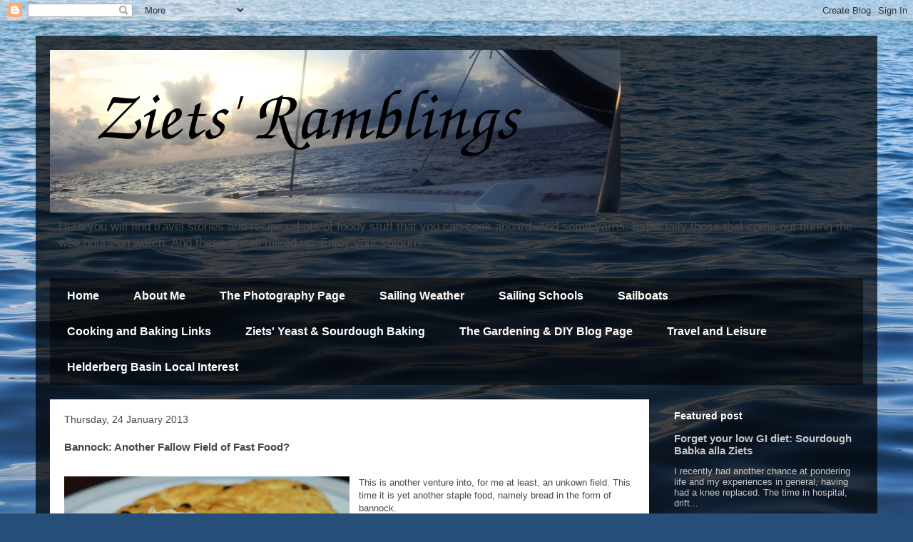

--- FILE ---
content_type: text/html; charset=UTF-8
request_url: https://www.the-hungry-sailor.com/2013/01/bannock-another-fallow-field-of-fast.html
body_size: 17502
content:
<!DOCTYPE html>
<html class='v2' dir='ltr' lang='en-GB'>
<head>
<link href='https://www.blogger.com/static/v1/widgets/335934321-css_bundle_v2.css' rel='stylesheet' type='text/css'/>
<meta content='width=1100' name='viewport'/>
<meta content='text/html; charset=UTF-8' http-equiv='Content-Type'/>
<meta content='blogger' name='generator'/>
<link href='https://www.the-hungry-sailor.com/favicon.ico' rel='icon' type='image/x-icon'/>
<link href='https://www.the-hungry-sailor.com/2013/01/bannock-another-fallow-field-of-fast.html' rel='canonical'/>
<link rel="alternate" type="application/atom+xml" title="Ziets&#39; Ramblings - Atom" href="https://www.the-hungry-sailor.com/feeds/posts/default" />
<link rel="alternate" type="application/rss+xml" title="Ziets&#39; Ramblings - RSS" href="https://www.the-hungry-sailor.com/feeds/posts/default?alt=rss" />
<link rel="service.post" type="application/atom+xml" title="Ziets&#39; Ramblings - Atom" href="https://www.blogger.com/feeds/187010974915213654/posts/default" />

<link rel="alternate" type="application/atom+xml" title="Ziets&#39; Ramblings - Atom" href="https://www.the-hungry-sailor.com/feeds/5615911389596455269/comments/default" />
<!--Can't find substitution for tag [blog.ieCssRetrofitLinks]-->
<link href='https://blogger.googleusercontent.com/img/b/R29vZ2xl/AVvXsEjFy060zfbUtqXZTKDvobfCvbNd7JofuoBnbSbSJzG8oPTahYygoJrO-5wWfMspaf83joGZT1zrC7R8PiGQy4yOGeVCG38b2Z_OegaN4atYkyXoxZCnb3_nQect60OnjG6uHpAk8h1YlBE/s400/DSC_9677.JPG' rel='image_src'/>
<meta content='baking, Boat food, bread, guest posts, Home food, bannock,camp food' name='description'/>
<meta content='https://www.the-hungry-sailor.com/2013/01/bannock-another-fallow-field-of-fast.html' property='og:url'/>
<meta content='Bannock: Another Fallow Field of Fast Food? ' property='og:title'/>
<meta content='baking, Boat food, bread, guest posts, Home food, bannock,camp food' property='og:description'/>
<meta content='https://blogger.googleusercontent.com/img/b/R29vZ2xl/AVvXsEjFy060zfbUtqXZTKDvobfCvbNd7JofuoBnbSbSJzG8oPTahYygoJrO-5wWfMspaf83joGZT1zrC7R8PiGQy4yOGeVCG38b2Z_OegaN4atYkyXoxZCnb3_nQect60OnjG6uHpAk8h1YlBE/w1200-h630-p-k-no-nu/DSC_9677.JPG' property='og:image'/>
<title>Ziets' Ramblings: Bannock: Another Fallow Field of Fast Food? </title>
<style id='page-skin-1' type='text/css'><!--
/*
-----------------------------------------------
Blogger Template Style
Name:     Travel
Designer: Sookhee Lee
URL:      www.plyfly.net
----------------------------------------------- */
/* Content
----------------------------------------------- */
body {
font: normal normal 13px 'Trebuchet MS',Trebuchet,sans-serif;
color: #484848;
background: #254e79 url(//themes.googleusercontent.com/image?id=1jxYoxoGsXvGNeh1j3R1CxTHM6kEA-pjL6ffx9p6qCKf1IavI6sTgUCBrj-tWV-RZc7lR) no-repeat fixed top center /* Credit: MichaelJay (http://www.istockphoto.com/file_closeup.php?id=6416995&platform=blogger) */;
}
html body .region-inner {
min-width: 0;
max-width: 100%;
width: auto;
}
a:link {
text-decoration:none;
color: #007adf;
}
a:visited {
text-decoration:none;
color: #054173;
}
a:hover {
text-decoration:underline;
color: #007adf;
}
.content-outer .content-cap-top {
height: 0;
background: transparent none repeat-x scroll top center;
}
.content-outer {
margin: 0 auto;
padding-top: 20px;
}
.content-inner {
background: transparent url(https://resources.blogblog.com/blogblog/data/1kt/travel/bg_black_70.png) repeat scroll top left;
background-position: left -0;
background-color: rgba(0, 0, 0, 0);
padding: 20px;
}
.main-inner .date-outer {
margin-bottom: 2em;
}
/* Header
----------------------------------------------- */
.header-inner .Header .titlewrapper,
.header-inner .Header .descriptionwrapper {
padding-left: 10px;
padding-right: 10px;
}
.Header h1 {
font: normal normal 60px 'Trebuchet MS',Trebuchet,sans-serif;
color: #ffffff;
}
.Header h1 a {
color: #ffffff;
}
.Header .description {
color: #484848;
font-size: 130%;
}
/* Tabs
----------------------------------------------- */
.tabs-inner {
margin: 1em 0 0;
padding: 0;
}
.tabs-inner .section {
margin: 0;
}
.tabs-inner .widget ul {
padding: 0;
background: rgba(0, 0, 0, 0) url(https://resources.blogblog.com/blogblog/data/1kt/travel/bg_black_50.png) repeat scroll top center;
}
.tabs-inner .widget li {
border: none;
}
.tabs-inner .widget li a {
display: inline-block;
padding: 1em 1.5em;
color: #ffffff;
font: normal bold 16px 'Trebuchet MS',Trebuchet,sans-serif;
}
.tabs-inner .widget li.selected a,
.tabs-inner .widget li a:hover {
position: relative;
z-index: 1;
background: rgba(0, 0, 0, 0) url(https://resources.blogblog.com/blogblog/data/1kt/travel/bg_black_50.png) repeat scroll top center;
color: #ffffff;
}
/* Headings
----------------------------------------------- */
h2 {
font: normal bold 14px 'Trebuchet MS',Trebuchet,sans-serif;
color: #ffffff;
}
.main-inner h2.date-header {
font: normal normal 14px 'Trebuchet MS',Trebuchet,sans-serif;
color: #484848;
}
.footer-inner .widget h2,
.sidebar .widget h2 {
padding-bottom: .5em;
}
/* Main
----------------------------------------------- */
.main-inner {
padding: 20px 0;
}
.main-inner .column-center-inner {
padding: 20px 0;
}
.main-inner .column-center-inner .section {
margin: 0 20px;
}
.main-inner .column-right-inner {
margin-left: 20px;
}
.main-inner .fauxcolumn-right-outer .fauxcolumn-inner {
margin-left: 20px;
background: rgba(0, 0, 0, 0) none repeat scroll top left;
}
.main-inner .column-left-inner {
margin-right: 20px;
}
.main-inner .fauxcolumn-left-outer .fauxcolumn-inner {
margin-right: 20px;
background: rgba(0, 0, 0, 0) none repeat scroll top left;
}
.main-inner .column-left-inner,
.main-inner .column-right-inner {
padding: 15px 0;
}
/* Posts
----------------------------------------------- */
h3.post-title {
margin-top: 20px;
}
h3.post-title a {
font: normal bold 20px 'Trebuchet MS',Trebuchet,sans-serif;
color: #000000;
}
h3.post-title a:hover {
text-decoration: underline;
}
.main-inner .column-center-outer {
background: #ffffff none repeat scroll top left;
_background-image: none;
}
.post-body {
line-height: 1.4;
position: relative;
}
.post-header {
margin: 0 0 1em;
line-height: 1.6;
}
.post-footer {
margin: .5em 0;
line-height: 1.6;
}
#blog-pager {
font-size: 140%;
}
#comments {
background: #cccccc none repeat scroll top center;
padding: 15px;
}
#comments .comment-author {
padding-top: 1.5em;
}
#comments h4,
#comments .comment-author a,
#comments .comment-timestamp a {
color: #000000;
}
#comments .comment-author:first-child {
padding-top: 0;
border-top: none;
}
.avatar-image-container {
margin: .2em 0 0;
}
/* Comments
----------------------------------------------- */
#comments a {
color: #000000;
}
.comments .comments-content .icon.blog-author {
background-repeat: no-repeat;
background-image: url([data-uri]);
}
.comments .comments-content .loadmore a {
border-top: 1px solid #000000;
border-bottom: 1px solid #000000;
}
.comments .comment-thread.inline-thread {
background: #ffffff;
}
.comments .continue {
border-top: 2px solid #000000;
}
/* Widgets
----------------------------------------------- */
.sidebar .widget {
border-bottom: 2px solid rgba(0, 0, 0, 0);
padding-bottom: 10px;
margin: 10px 0;
}
.sidebar .widget:first-child {
margin-top: 0;
}
.sidebar .widget:last-child {
border-bottom: none;
margin-bottom: 0;
padding-bottom: 0;
}
.footer-inner .widget,
.sidebar .widget {
font: normal normal 13px 'Trebuchet MS',Trebuchet,sans-serif;
color: #c6c6c6;
}
.sidebar .widget a:link {
color: #c6c6c6;
text-decoration: none;
}
.sidebar .widget a:visited {
color: #054173;
}
.sidebar .widget a:hover {
color: #c6c6c6;
text-decoration: underline;
}
.footer-inner .widget a:link {
color: #007adf;
text-decoration: none;
}
.footer-inner .widget a:visited {
color: #054173;
}
.footer-inner .widget a:hover {
color: #007adf;
text-decoration: underline;
}
.widget .zippy {
color: #ffffff;
}
.footer-inner {
background: transparent none repeat scroll top center;
}
/* Mobile
----------------------------------------------- */
body.mobile  {
background-size: 100% auto;
}
body.mobile .AdSense {
margin: 0 -10px;
}
.mobile .body-fauxcolumn-outer {
background: transparent none repeat scroll top left;
}
.mobile .footer-inner .widget a:link {
color: #c6c6c6;
text-decoration: none;
}
.mobile .footer-inner .widget a:visited {
color: #054173;
}
.mobile-post-outer a {
color: #000000;
}
.mobile-link-button {
background-color: #007adf;
}
.mobile-link-button a:link, .mobile-link-button a:visited {
color: #ffffff;
}
.mobile-index-contents {
color: #484848;
}
.mobile .tabs-inner .PageList .widget-content {
background: rgba(0, 0, 0, 0) url(https://resources.blogblog.com/blogblog/data/1kt/travel/bg_black_50.png) repeat scroll top center;
color: #ffffff;
}
.mobile .tabs-inner .PageList .widget-content .pagelist-arrow {
border-left: 1px solid #ffffff;
}

--></style>
<style id='template-skin-1' type='text/css'><!--
body {
min-width: 1180px;
}
.content-outer, .content-fauxcolumn-outer, .region-inner {
min-width: 1180px;
max-width: 1180px;
_width: 1180px;
}
.main-inner .columns {
padding-left: 0;
padding-right: 300px;
}
.main-inner .fauxcolumn-center-outer {
left: 0;
right: 300px;
/* IE6 does not respect left and right together */
_width: expression(this.parentNode.offsetWidth -
parseInt("0") -
parseInt("300px") + 'px');
}
.main-inner .fauxcolumn-left-outer {
width: 0;
}
.main-inner .fauxcolumn-right-outer {
width: 300px;
}
.main-inner .column-left-outer {
width: 0;
right: 100%;
margin-left: -0;
}
.main-inner .column-right-outer {
width: 300px;
margin-right: -300px;
}
#layout {
min-width: 0;
}
#layout .content-outer {
min-width: 0;
width: 800px;
}
#layout .region-inner {
min-width: 0;
width: auto;
}
body#layout div.add_widget {
padding: 8px;
}
body#layout div.add_widget a {
margin-left: 32px;
}
--></style>
<style>
    body {background-image:url(\/\/themes.googleusercontent.com\/image?id=1jxYoxoGsXvGNeh1j3R1CxTHM6kEA-pjL6ffx9p6qCKf1IavI6sTgUCBrj-tWV-RZc7lR);}
    
@media (max-width: 200px) { body {background-image:url(\/\/themes.googleusercontent.com\/image?id=1jxYoxoGsXvGNeh1j3R1CxTHM6kEA-pjL6ffx9p6qCKf1IavI6sTgUCBrj-tWV-RZc7lR&options=w200);}}
@media (max-width: 400px) and (min-width: 201px) { body {background-image:url(\/\/themes.googleusercontent.com\/image?id=1jxYoxoGsXvGNeh1j3R1CxTHM6kEA-pjL6ffx9p6qCKf1IavI6sTgUCBrj-tWV-RZc7lR&options=w400);}}
@media (max-width: 800px) and (min-width: 401px) { body {background-image:url(\/\/themes.googleusercontent.com\/image?id=1jxYoxoGsXvGNeh1j3R1CxTHM6kEA-pjL6ffx9p6qCKf1IavI6sTgUCBrj-tWV-RZc7lR&options=w800);}}
@media (max-width: 1200px) and (min-width: 801px) { body {background-image:url(\/\/themes.googleusercontent.com\/image?id=1jxYoxoGsXvGNeh1j3R1CxTHM6kEA-pjL6ffx9p6qCKf1IavI6sTgUCBrj-tWV-RZc7lR&options=w1200);}}
/* Last tag covers anything over one higher than the previous max-size cap. */
@media (min-width: 1201px) { body {background-image:url(\/\/themes.googleusercontent.com\/image?id=1jxYoxoGsXvGNeh1j3R1CxTHM6kEA-pjL6ffx9p6qCKf1IavI6sTgUCBrj-tWV-RZc7lR&options=w1600);}}
  </style>
<link href='https://www.blogger.com/dyn-css/authorization.css?targetBlogID=187010974915213654&amp;zx=3981361c-bdc2-4012-bef8-3d1fa1dd2608' media='none' onload='if(media!=&#39;all&#39;)media=&#39;all&#39;' rel='stylesheet'/><noscript><link href='https://www.blogger.com/dyn-css/authorization.css?targetBlogID=187010974915213654&amp;zx=3981361c-bdc2-4012-bef8-3d1fa1dd2608' rel='stylesheet'/></noscript>
<meta name='google-adsense-platform-account' content='ca-host-pub-1556223355139109'/>
<meta name='google-adsense-platform-domain' content='blogspot.com'/>

<!-- data-ad-client=ca-pub-5083304693077420 -->

</head>
<body class='loading variant-road'>
<div class='navbar section' id='navbar' name='Navbar'><div class='widget Navbar' data-version='1' id='Navbar1'><script type="text/javascript">
    function setAttributeOnload(object, attribute, val) {
      if(window.addEventListener) {
        window.addEventListener('load',
          function(){ object[attribute] = val; }, false);
      } else {
        window.attachEvent('onload', function(){ object[attribute] = val; });
      }
    }
  </script>
<div id="navbar-iframe-container"></div>
<script type="text/javascript" src="https://apis.google.com/js/platform.js"></script>
<script type="text/javascript">
      gapi.load("gapi.iframes:gapi.iframes.style.bubble", function() {
        if (gapi.iframes && gapi.iframes.getContext) {
          gapi.iframes.getContext().openChild({
              url: 'https://www.blogger.com/navbar/187010974915213654?po\x3d5615911389596455269\x26origin\x3dhttps://www.the-hungry-sailor.com',
              where: document.getElementById("navbar-iframe-container"),
              id: "navbar-iframe"
          });
        }
      });
    </script><script type="text/javascript">
(function() {
var script = document.createElement('script');
script.type = 'text/javascript';
script.src = '//pagead2.googlesyndication.com/pagead/js/google_top_exp.js';
var head = document.getElementsByTagName('head')[0];
if (head) {
head.appendChild(script);
}})();
</script>
</div></div>
<div class='body-fauxcolumns'>
<div class='fauxcolumn-outer body-fauxcolumn-outer'>
<div class='cap-top'>
<div class='cap-left'></div>
<div class='cap-right'></div>
</div>
<div class='fauxborder-left'>
<div class='fauxborder-right'></div>
<div class='fauxcolumn-inner'>
</div>
</div>
<div class='cap-bottom'>
<div class='cap-left'></div>
<div class='cap-right'></div>
</div>
</div>
</div>
<div class='content'>
<div class='content-fauxcolumns'>
<div class='fauxcolumn-outer content-fauxcolumn-outer'>
<div class='cap-top'>
<div class='cap-left'></div>
<div class='cap-right'></div>
</div>
<div class='fauxborder-left'>
<div class='fauxborder-right'></div>
<div class='fauxcolumn-inner'>
</div>
</div>
<div class='cap-bottom'>
<div class='cap-left'></div>
<div class='cap-right'></div>
</div>
</div>
</div>
<div class='content-outer'>
<div class='content-cap-top cap-top'>
<div class='cap-left'></div>
<div class='cap-right'></div>
</div>
<div class='fauxborder-left content-fauxborder-left'>
<div class='fauxborder-right content-fauxborder-right'></div>
<div class='content-inner'>
<header>
<div class='header-outer'>
<div class='header-cap-top cap-top'>
<div class='cap-left'></div>
<div class='cap-right'></div>
</div>
<div class='fauxborder-left header-fauxborder-left'>
<div class='fauxborder-right header-fauxborder-right'></div>
<div class='region-inner header-inner'>
<div class='header section' id='header' name='Header'><div class='widget Header' data-version='1' id='Header1'>
<div id='header-inner'>
<a href='https://www.the-hungry-sailor.com/' style='display: block'>
<img alt='Ziets&#39; Ramblings' height='228px; ' id='Header1_headerimg' src='https://blogger.googleusercontent.com/img/b/R29vZ2xl/AVvXsEgs_vYHBwMessTLNiUTs1pOZF-baCM-4QjIi_GmayKk4UKyjCL2I2mT5QDLuIm2JTikkxKwEnz4AWpFvkZyHiXRqa0zJ9M4OxBJlkd8RdnHMLM7fIsF48UnVgOtDCTafm4yuieCG4SXwTY/s1130/Blog+header+01.jpg' style='display: block' width='800px; '/>
</a>
<div class='descriptionwrapper'>
<p class='description'><span>Here you will find travel stories and recipes. Lots of foody stuff that you can cook aboard. And some yarns.
Especially those that come out during the wee hours on watch.
And these are all mixed up. Enjoy your sojourn!

</span></p>
</div>
</div>
</div></div>
</div>
</div>
<div class='header-cap-bottom cap-bottom'>
<div class='cap-left'></div>
<div class='cap-right'></div>
</div>
</div>
</header>
<div class='tabs-outer'>
<div class='tabs-cap-top cap-top'>
<div class='cap-left'></div>
<div class='cap-right'></div>
</div>
<div class='fauxborder-left tabs-fauxborder-left'>
<div class='fauxborder-right tabs-fauxborder-right'></div>
<div class='region-inner tabs-inner'>
<div class='tabs section' id='crosscol' name='Cross-column'><div class='widget PageList' data-version='1' id='PageList1'>
<h2>Pages</h2>
<div class='widget-content'>
<ul>
<li>
<a href='https://www.the-hungry-sailor.com/'>Home</a>
</li>
<li>
<a href='https://plus.google.com/101544626715305376468/about'>About Me</a>
</li>
<li>
<a href='https://www.the-hungry-sailor.com/p/photography.html'>The Photography Page</a>
</li>
<li>
<a href='https://www.the-hungry-sailor.com/p/sailing-eather.html'>Sailing Weather</a>
</li>
<li>
<a href='https://www.the-hungry-sailor.com/p/sailing-schools.html'>Sailing Schools</a>
</li>
<li>
<a href='https://www.the-hungry-sailor.com/p/sailboats.html'>Sailboats</a>
</li>
<li>
<a href='https://www.the-hungry-sailor.com/p/cooking.html'>Cooking and Baking Links</a>
</li>
<li>
<a href='http://zietsyeastandsourdough.blogspot.com/'>Ziets' Yeast & Sourdough Baking</a>
</li>
<li>
<a href='http://ziets-garden.blogspot.com/'>The Gardening & DIY Blog Page</a>
</li>
<li>
<a href='https://www.the-hungry-sailor.com/p/travel-and-leisure.html'>Travel and Leisure</a>
</li>
<li>
<a href='https://www.the-hungry-sailor.com/p/helderberg-basin-ocal-interest.html'>Helderberg Basin Local Interest</a>
</li>
</ul>
<div class='clear'></div>
</div>
</div></div>
<div class='tabs no-items section' id='crosscol-overflow' name='Cross-Column 2'></div>
</div>
</div>
<div class='tabs-cap-bottom cap-bottom'>
<div class='cap-left'></div>
<div class='cap-right'></div>
</div>
</div>
<div class='main-outer'>
<div class='main-cap-top cap-top'>
<div class='cap-left'></div>
<div class='cap-right'></div>
</div>
<div class='fauxborder-left main-fauxborder-left'>
<div class='fauxborder-right main-fauxborder-right'></div>
<div class='region-inner main-inner'>
<div class='columns fauxcolumns'>
<div class='fauxcolumn-outer fauxcolumn-center-outer'>
<div class='cap-top'>
<div class='cap-left'></div>
<div class='cap-right'></div>
</div>
<div class='fauxborder-left'>
<div class='fauxborder-right'></div>
<div class='fauxcolumn-inner'>
</div>
</div>
<div class='cap-bottom'>
<div class='cap-left'></div>
<div class='cap-right'></div>
</div>
</div>
<div class='fauxcolumn-outer fauxcolumn-left-outer'>
<div class='cap-top'>
<div class='cap-left'></div>
<div class='cap-right'></div>
</div>
<div class='fauxborder-left'>
<div class='fauxborder-right'></div>
<div class='fauxcolumn-inner'>
</div>
</div>
<div class='cap-bottom'>
<div class='cap-left'></div>
<div class='cap-right'></div>
</div>
</div>
<div class='fauxcolumn-outer fauxcolumn-right-outer'>
<div class='cap-top'>
<div class='cap-left'></div>
<div class='cap-right'></div>
</div>
<div class='fauxborder-left'>
<div class='fauxborder-right'></div>
<div class='fauxcolumn-inner'>
</div>
</div>
<div class='cap-bottom'>
<div class='cap-left'></div>
<div class='cap-right'></div>
</div>
</div>
<!-- corrects IE6 width calculation -->
<div class='columns-inner'>
<div class='column-center-outer'>
<div class='column-center-inner'>
<div class='main section' id='main' name='Main'><div class='widget Blog' data-version='1' id='Blog1'>
<div class='blog-posts hfeed'>

          <div class="date-outer">
        
<h2 class='date-header'><span>Thursday, 24 January 2013</span></h2>

          <div class="date-posts">
        
<div class='post-outer'>
<div class='post hentry uncustomized-post-template' itemprop='blogPost' itemscope='itemscope' itemtype='http://schema.org/BlogPosting'>
<meta content='https://blogger.googleusercontent.com/img/b/R29vZ2xl/AVvXsEjFy060zfbUtqXZTKDvobfCvbNd7JofuoBnbSbSJzG8oPTahYygoJrO-5wWfMspaf83joGZT1zrC7R8PiGQy4yOGeVCG38b2Z_OegaN4atYkyXoxZCnb3_nQect60OnjG6uHpAk8h1YlBE/s400/DSC_9677.JPG' itemprop='image_url'/>
<meta content='187010974915213654' itemprop='blogId'/>
<meta content='5615911389596455269' itemprop='postId'/>
<a name='5615911389596455269'></a>
<h3 class='post-title entry-title' itemprop='name'>
Bannock: Another Fallow Field of Fast Food? 
</h3>
<div class='post-header'>
<div class='post-header-line-1'></div>
</div>
<div class='post-body entry-content' id='post-body-5615911389596455269' itemprop='articleBody'>
<br />
<a href="https://blogger.googleusercontent.com/img/b/R29vZ2xl/AVvXsEjFy060zfbUtqXZTKDvobfCvbNd7JofuoBnbSbSJzG8oPTahYygoJrO-5wWfMspaf83joGZT1zrC7R8PiGQy4yOGeVCG38b2Z_OegaN4atYkyXoxZCnb3_nQect60OnjG6uHpAk8h1YlBE/s1600/DSC_9677.JPG" imageanchor="1" style="clear: left; float: left; margin-bottom: 1em; margin-right: 1em;"><img border="0" height="267" src="https://blogger.googleusercontent.com/img/b/R29vZ2xl/AVvXsEjFy060zfbUtqXZTKDvobfCvbNd7JofuoBnbSbSJzG8oPTahYygoJrO-5wWfMspaf83joGZT1zrC7R8PiGQy4yOGeVCG38b2Z_OegaN4atYkyXoxZCnb3_nQect60OnjG6uHpAk8h1YlBE/s400/DSC_9677.JPG" width="400" /></a><span style="font-family: Arial, Helvetica, sans-serif;">This is another venture into, for me at least, an unkown field. This time it is yet another staple food, namely bread in the form of bannock.</span><br />
<br />
<span style="font-family: Arial, Helvetica, sans-serif;">I was recently challenged by a fellow food blogger to come up with something out of the ordinary. </span><span style="font-family: Arial, Helvetica, sans-serif;">&nbsp;Her name is&nbsp;</span><a class="g-profile" href="http://plus.google.com/112879592913653776821" style="font-family: Arial, Helvetica, sans-serif;" target="_blank">+Dionne Baldwin</a><span style="font-family: Arial, Helvetica, sans-serif;">&nbsp;and she is a devoted foodie and teacher, working hard in her community.</span><br />
<span style="font-family: Arial, Helvetica, sans-serif;"><br /></span>
<span style="font-family: Arial, Helvetica, sans-serif;">The reward for the challenge is a guest blog post on her blog at</span><span style="font-family: Arial, Helvetica, sans-serif;">&nbsp;</span><a href="http://tryanythingonce.wordpress.com/" style="font-family: Arial, Helvetica, sans-serif;" target="_blank">Try Anything Once</a><span style="font-family: Arial, Helvetica, sans-serif;">.&nbsp;</span><br />
<span style="font-family: Arial, Helvetica, sans-serif;"><br /></span>
<span style="font-family: Arial, Helvetica, sans-serif;">In sympathy with&nbsp;<a class="g-profile" href="http://plus.google.com/112879592913653776821" target="_blank">+Dionne Baldwin</a>&nbsp;'s community work, I decided to make the type of bread known as bannock.</span><br />
<span style="font-family: Arial, Helvetica, sans-serif;"><br /></span>
<br />
<span style="font-family: Arial, Helvetica, sans-serif;">Bread comes in many forms, including the familiar sandwich loaf you buy from the supermarket. Similar forms of bread also originate from different areas in the world. And bread does not have to be dull or ordinary.</span><br />
<div>
<br /></div>
<br />
<span style="font-family: Arial, Helvetica, sans-serif;">You can read all about the result of the challenge in my guest post on Dionne's blog.&nbsp;My guest post is at <a href="http://tryanythingonce.wordpress.com/2013/01/24/guestpostjohanzietsramblings/" target="_blank">guest post Johan Ziets Ramblings</a></span><br />
<span style="font-family: Arial, Helvetica, sans-serif;"><br /></span>
<br />
<span style="font-family: Arial, Helvetica, sans-serif;"><br /></span>
<span style="font-family: Arial, Helvetica, sans-serif;">Enjoy the away visit!</span><br />
<br />
<br />
<span style="font-family: Arial, Helvetica, sans-serif;">Authored by Johan Zietsman</span><br />
<span style="font-family: Arial, Helvetica, sans-serif;"><br /></span>
<span style="font-family: Arial, Helvetica, sans-serif;">Last updated on 2013-01-23</span><br />
<br />
<span style="background-color: white; color: #666666; font-family: sans-serif; font-size: 12px; line-height: 23px;"><br /></span>
<div style='clear: both;'></div>
</div>
<div class='post-footer'>
<div class='post-footer-line post-footer-line-1'>
<span class='post-author vcard'>
Posted by
<span class='fn' itemprop='author' itemscope='itemscope' itemtype='http://schema.org/Person'>
<meta content='https://www.blogger.com/profile/12001360305412122412' itemprop='url'/>
<a class='g-profile' href='https://www.blogger.com/profile/12001360305412122412' rel='author' title='author profile'>
<span itemprop='name'>The Hungry Sailor</span>
</a>
</span>
</span>
<span class='post-timestamp'>
at
<meta content='https://www.the-hungry-sailor.com/2013/01/bannock-another-fallow-field-of-fast.html' itemprop='url'/>
<a class='timestamp-link' href='https://www.the-hungry-sailor.com/2013/01/bannock-another-fallow-field-of-fast.html' rel='bookmark' title='permanent link'><abbr class='published' itemprop='datePublished' title='2013-01-24T12:00:00+02:00'>12:00</abbr></a>
</span>
<span class='post-comment-link'>
</span>
<span class='post-icons'>
<span class='item-control blog-admin pid-529393011'>
<a href='https://www.blogger.com/post-edit.g?blogID=187010974915213654&postID=5615911389596455269&from=pencil' title='Edit Post'>
<img alt='' class='icon-action' height='18' src='https://resources.blogblog.com/img/icon18_edit_allbkg.gif' width='18'/>
</a>
</span>
</span>
<div class='post-share-buttons goog-inline-block'>
<a class='goog-inline-block share-button sb-email' href='https://www.blogger.com/share-post.g?blogID=187010974915213654&postID=5615911389596455269&target=email' target='_blank' title='Email This'><span class='share-button-link-text'>Email This</span></a><a class='goog-inline-block share-button sb-blog' href='https://www.blogger.com/share-post.g?blogID=187010974915213654&postID=5615911389596455269&target=blog' onclick='window.open(this.href, "_blank", "height=270,width=475"); return false;' target='_blank' title='BlogThis!'><span class='share-button-link-text'>BlogThis!</span></a><a class='goog-inline-block share-button sb-twitter' href='https://www.blogger.com/share-post.g?blogID=187010974915213654&postID=5615911389596455269&target=twitter' target='_blank' title='Share to X'><span class='share-button-link-text'>Share to X</span></a><a class='goog-inline-block share-button sb-facebook' href='https://www.blogger.com/share-post.g?blogID=187010974915213654&postID=5615911389596455269&target=facebook' onclick='window.open(this.href, "_blank", "height=430,width=640"); return false;' target='_blank' title='Share to Facebook'><span class='share-button-link-text'>Share to Facebook</span></a><a class='goog-inline-block share-button sb-pinterest' href='https://www.blogger.com/share-post.g?blogID=187010974915213654&postID=5615911389596455269&target=pinterest' target='_blank' title='Share to Pinterest'><span class='share-button-link-text'>Share to Pinterest</span></a>
</div>
</div>
<div class='post-footer-line post-footer-line-2'>
<span class='post-labels'>
Labels:
<a href='https://www.the-hungry-sailor.com/search/label/baking' rel='tag'>baking</a>,
<a href='https://www.the-hungry-sailor.com/search/label/bannock' rel='tag'>bannock</a>,
<a href='https://www.the-hungry-sailor.com/search/label/Boat%20food' rel='tag'>Boat food</a>,
<a href='https://www.the-hungry-sailor.com/search/label/bread' rel='tag'>bread</a>,
<a href='https://www.the-hungry-sailor.com/search/label/camp%20food' rel='tag'>camp food</a>,
<a href='https://www.the-hungry-sailor.com/search/label/guest%20posts' rel='tag'>guest posts</a>,
<a href='https://www.the-hungry-sailor.com/search/label/Home%20food' rel='tag'>Home food</a>
</span>
</div>
<div class='post-footer-line post-footer-line-3'>
<span class='post-location'>
</span>
</div>
</div>
</div>
<div class='comments' id='comments'>
<a name='comments'></a>
<h4>No comments:</h4>
<div id='Blog1_comments-block-wrapper'>
<dl class='avatar-comment-indent' id='comments-block'>
</dl>
</div>
<p class='comment-footer'>
<div class='comment-form'>
<a name='comment-form'></a>
<h4 id='comment-post-message'>Post a Comment</h4>
<p>
</p>
<a href='https://www.blogger.com/comment/frame/187010974915213654?po=5615911389596455269&hl=en-GB&saa=85391&origin=https://www.the-hungry-sailor.com' id='comment-editor-src'></a>
<iframe allowtransparency='true' class='blogger-iframe-colorize blogger-comment-from-post' frameborder='0' height='410px' id='comment-editor' name='comment-editor' src='' width='100%'></iframe>
<script src='https://www.blogger.com/static/v1/jsbin/2830521187-comment_from_post_iframe.js' type='text/javascript'></script>
<script type='text/javascript'>
      BLOG_CMT_createIframe('https://www.blogger.com/rpc_relay.html');
    </script>
</div>
</p>
</div>
</div>

        </div></div>
      
</div>
<div class='blog-pager' id='blog-pager'>
<span id='blog-pager-newer-link'>
<a class='blog-pager-newer-link' href='https://www.the-hungry-sailor.com/2013/01/children-not-eating-veggies-try-toasted.html' id='Blog1_blog-pager-newer-link' title='Newer Post'>Newer Post</a>
</span>
<span id='blog-pager-older-link'>
<a class='blog-pager-older-link' href='https://www.the-hungry-sailor.com/2013/01/spicy-sausage-seafood-salad.html' id='Blog1_blog-pager-older-link' title='Older Post'>Older Post</a>
</span>
<a class='home-link' href='https://www.the-hungry-sailor.com/'>Home</a>
</div>
<div class='clear'></div>
<div class='post-feeds'>
<div class='feed-links'>
Subscribe to:
<a class='feed-link' href='https://www.the-hungry-sailor.com/feeds/5615911389596455269/comments/default' target='_blank' type='application/atom+xml'>Post Comments (Atom)</a>
</div>
</div>
</div></div>
</div>
</div>
<div class='column-left-outer'>
<div class='column-left-inner'>
<aside>
</aside>
</div>
</div>
<div class='column-right-outer'>
<div class='column-right-inner'>
<aside>
<div class='sidebar section' id='sidebar-right-1'><div class='widget FeaturedPost' data-version='1' id='FeaturedPost1'>
<h2 class='title'>Featured post</h2>
<div class='post-summary'>
<h3><a href='https://www.the-hungry-sailor.com/2013/04/forget-your-low-gi-diet-sourdough-babka.html'>Forget your low GI diet: Sourdough Babka alla Ziets</a></h3>
<p>
      I recently had another chance at pondering life and my experiences in general, having had a knee replaced. The time in hospital, drift...
</p>
<img class='image' src='https://blogger.googleusercontent.com/img/b/R29vZ2xl/AVvXsEi6ewUSgEzLu81VIFzKM87WYp-X_DIDZMHlyl9V7I0nj_ker0L_ljsRVpS5oVOj9N714iY-G1p1Fyzr6kXCes8_rOnGI-eLSHDi3ZZdgEATqleaFv1WeOIo80Aa5-TDsNg9p_gdw9CiDxQ/s640/babka+01_05.JPG'/>
</div>
<style type='text/css'>
    .image {
      width: 100%;
    }
  </style>
<div class='clear'></div>
</div><div class='widget PopularPosts' data-version='1' id='PopularPosts1'>
<h2>Most Popular Posts</h2>
<div class='widget-content popular-posts'>
<ul>
<li>
<div class='item-content'>
<div class='item-thumbnail'>
<a href='https://www.the-hungry-sailor.com/2013/03/eat-piece-of-history-jaffels.html' target='_blank'>
<img alt='' border='0' src='https://blogger.googleusercontent.com/img/b/R29vZ2xl/AVvXsEh_XZMbG5JfvPIoCYFrw7WzN8Txu_O5x_518Ids0VeW1kvvxN_oRJ3T77sm5GX3ekh7Pz60RYYPhSpiHYtzaDp_I4ifdjEFPO2MCX-A8Nzs5fJBH9dI4RfdIJ9La7za-3V0OKbwV1Ox_DM/w72-h72-p-k-no-nu/Jaffels+01_08.JPG'/>
</a>
</div>
<div class='item-title'><a href='https://www.the-hungry-sailor.com/2013/03/eat-piece-of-history-jaffels.html'>Eat a Piece of History: Jaffles</a></div>
<div class='item-snippet'>            History for me and my age group in South Africa at any rate.     Jaffles.     A very South African variation of a sealed toasted...</div>
</div>
<div style='clear: both;'></div>
</li>
<li>
<div class='item-content'>
<div class='item-thumbnail'>
<a href='https://www.the-hungry-sailor.com/2013/04/forget-your-low-gi-diet-sourdough-babka.html' target='_blank'>
<img alt='' border='0' src='https://blogger.googleusercontent.com/img/b/R29vZ2xl/AVvXsEi6ewUSgEzLu81VIFzKM87WYp-X_DIDZMHlyl9V7I0nj_ker0L_ljsRVpS5oVOj9N714iY-G1p1Fyzr6kXCes8_rOnGI-eLSHDi3ZZdgEATqleaFv1WeOIo80Aa5-TDsNg9p_gdw9CiDxQ/w72-h72-p-k-no-nu/babka+01_05.JPG'/>
</a>
</div>
<div class='item-title'><a href='https://www.the-hungry-sailor.com/2013/04/forget-your-low-gi-diet-sourdough-babka.html'>Forget your low GI diet: Sourdough Babka alla Ziets</a></div>
<div class='item-snippet'>      I recently had another chance at pondering life and my experiences in general, having had a knee replaced. The time in hospital, drift...</div>
</div>
<div style='clear: both;'></div>
</li>
<li>
<div class='item-content'>
<div class='item-thumbnail'>
<a href='https://www.the-hungry-sailor.com/2013/04/flavours-of-south-africa-bobotie.html' target='_blank'>
<img alt='' border='0' src='https://blogger.googleusercontent.com/img/b/R29vZ2xl/AVvXsEjIoRD_F5kjixuRf9iL52_4Oy8anhHlQWo03XjkysOhz5AFDHFbJrcFbDDz5tXX6Op0bKhObsCF0rbuXM4WHrLoC3719BrnnlZwVOPKDB5zARgUo6VlEpgNgDd8sIhWKFbra8gWEe3nLZw/w72-h72-p-k-no-nu/bobotie+01_07.JPG'/>
</a>
</div>
<div class='item-title'><a href='https://www.the-hungry-sailor.com/2013/04/flavours-of-south-africa-bobotie.html'>Flavours of South Africa: Bobotie</a></div>
<div class='item-snippet'>        Being part of a large blogging community has some interesting side effects. One of them being the greater awareness of what goes on ...</div>
</div>
<div style='clear: both;'></div>
</li>
</ul>
<div class='clear'></div>
</div>
</div><div class='widget Image' data-version='1' id='Image1'>
<h2>The Hungry Sailor on Facebook</h2>
<div class='widget-content'>
<a href='https://www.facebook.com/TheHungrySailor'>
<img alt='The Hungry Sailor on Facebook' height='128' id='Image1_img' src='https://lh3.googleusercontent.com/blogger_img_proxy/AEn0k_su6N4vh27iBG3t1wnP1RakhxzHW6SWDUCNM9wTZYBfQHDN5BQIJfLvPc1wCMyiIBML7aQ8XkBN_jQZqkxQ-5myxU4GmXSN09wot_0wKiws5wdMvYNgbBy_KAFPK0yntaJ_Csf0C7qIRcP2cDLH67RiABguFjzz=s0-d' width='128'/>
</a>
<br/>
</div>
<div class='clear'></div>
</div><div class='widget Subscribe' data-version='1' id='Subscribe1'>
<div style='white-space:nowrap'>
<h2 class='title'>Subscribe To RSS</h2>
<div class='widget-content'>
<div class='subscribe-wrapper subscribe-type-POST'>
<div class='subscribe expanded subscribe-type-POST' id='SW_READER_LIST_Subscribe1POST' style='display:none;'>
<div class='top'>
<span class='inner' onclick='return(_SW_toggleReaderList(event, "Subscribe1POST"));'>
<img class='subscribe-dropdown-arrow' src='https://resources.blogblog.com/img/widgets/arrow_dropdown.gif'/>
<img align='absmiddle' alt='' border='0' class='feed-icon' src='https://resources.blogblog.com/img/icon_feed12.png'/>
Posts
</span>
<div class='feed-reader-links'>
<a class='feed-reader-link' href='https://www.netvibes.com/subscribe.php?url=https%3A%2F%2Fwww.the-hungry-sailor.com%2Ffeeds%2Fposts%2Fdefault' target='_blank'>
<img src='https://resources.blogblog.com/img/widgets/subscribe-netvibes.png'/>
</a>
<a class='feed-reader-link' href='https://add.my.yahoo.com/content?url=https%3A%2F%2Fwww.the-hungry-sailor.com%2Ffeeds%2Fposts%2Fdefault' target='_blank'>
<img src='https://resources.blogblog.com/img/widgets/subscribe-yahoo.png'/>
</a>
<a class='feed-reader-link' href='https://www.the-hungry-sailor.com/feeds/posts/default' target='_blank'>
<img align='absmiddle' class='feed-icon' src='https://resources.blogblog.com/img/icon_feed12.png'/>
                  Atom
                </a>
</div>
</div>
<div class='bottom'></div>
</div>
<div class='subscribe' id='SW_READER_LIST_CLOSED_Subscribe1POST' onclick='return(_SW_toggleReaderList(event, "Subscribe1POST"));'>
<div class='top'>
<span class='inner'>
<img class='subscribe-dropdown-arrow' src='https://resources.blogblog.com/img/widgets/arrow_dropdown.gif'/>
<span onclick='return(_SW_toggleReaderList(event, "Subscribe1POST"));'>
<img align='absmiddle' alt='' border='0' class='feed-icon' src='https://resources.blogblog.com/img/icon_feed12.png'/>
Posts
</span>
</span>
</div>
<div class='bottom'></div>
</div>
</div>
<div class='subscribe-wrapper subscribe-type-PER_POST'>
<div class='subscribe expanded subscribe-type-PER_POST' id='SW_READER_LIST_Subscribe1PER_POST' style='display:none;'>
<div class='top'>
<span class='inner' onclick='return(_SW_toggleReaderList(event, "Subscribe1PER_POST"));'>
<img class='subscribe-dropdown-arrow' src='https://resources.blogblog.com/img/widgets/arrow_dropdown.gif'/>
<img align='absmiddle' alt='' border='0' class='feed-icon' src='https://resources.blogblog.com/img/icon_feed12.png'/>
Comments
</span>
<div class='feed-reader-links'>
<a class='feed-reader-link' href='https://www.netvibes.com/subscribe.php?url=https%3A%2F%2Fwww.the-hungry-sailor.com%2Ffeeds%2F5615911389596455269%2Fcomments%2Fdefault' target='_blank'>
<img src='https://resources.blogblog.com/img/widgets/subscribe-netvibes.png'/>
</a>
<a class='feed-reader-link' href='https://add.my.yahoo.com/content?url=https%3A%2F%2Fwww.the-hungry-sailor.com%2Ffeeds%2F5615911389596455269%2Fcomments%2Fdefault' target='_blank'>
<img src='https://resources.blogblog.com/img/widgets/subscribe-yahoo.png'/>
</a>
<a class='feed-reader-link' href='https://www.the-hungry-sailor.com/feeds/5615911389596455269/comments/default' target='_blank'>
<img align='absmiddle' class='feed-icon' src='https://resources.blogblog.com/img/icon_feed12.png'/>
                  Atom
                </a>
</div>
</div>
<div class='bottom'></div>
</div>
<div class='subscribe' id='SW_READER_LIST_CLOSED_Subscribe1PER_POST' onclick='return(_SW_toggleReaderList(event, "Subscribe1PER_POST"));'>
<div class='top'>
<span class='inner'>
<img class='subscribe-dropdown-arrow' src='https://resources.blogblog.com/img/widgets/arrow_dropdown.gif'/>
<span onclick='return(_SW_toggleReaderList(event, "Subscribe1PER_POST"));'>
<img align='absmiddle' alt='' border='0' class='feed-icon' src='https://resources.blogblog.com/img/icon_feed12.png'/>
Comments
</span>
</span>
</div>
<div class='bottom'></div>
</div>
</div>
<div style='clear:both'></div>
</div>
</div>
<div class='clear'></div>
</div><div class='widget BlogSearch' data-version='1' id='BlogSearch1'>
<h2 class='title'>Search This Blog</h2>
<div class='widget-content'>
<div id='BlogSearch1_form'>
<form action='https://www.the-hungry-sailor.com/search' class='gsc-search-box' target='_top'>
<table cellpadding='0' cellspacing='0' class='gsc-search-box'>
<tbody>
<tr>
<td class='gsc-input'>
<input autocomplete='off' class='gsc-input' name='q' size='10' title='search' type='text' value=''/>
</td>
<td class='gsc-search-button'>
<input class='gsc-search-button' title='search' type='submit' value='Search'/>
</td>
</tr>
</tbody>
</table>
</form>
</div>
</div>
<div class='clear'></div>
</div></div>
<table border='0' cellpadding='0' cellspacing='0' class='section-columns columns-2'>
<tbody>
<tr>
<td class='first columns-cell'>
<div class='sidebar section' id='sidebar-right-2-1'><div class='widget HTML' data-version='1' id='HTML2'>
<h2 class='title'>Help To Keep This Blog Alive</h2>
<div class='widget-content'>
<form action="https://www.paypal.com/cgi-bin/webscr" method="post">
<input type="hidden" name="cmd" value="_s-xclick" />
<input type="hidden" name="hosted_button_id" value="XU29DHP9PDUEC" />
<input type="image" src="https://www.paypalobjects.com/en_US/i/btn/btn_donateCC_LG.gif" border="0" name="submit" alt="PayPal - The safer, easier way to pay online!" />
<img alt="" border="0" src="https://www.paypalobjects.com/en_US/i/scr/pixel.gif" width="1" height="1" />
</form>
</div>
<div class='clear'></div>
</div></div>
</td>
<td class='columns-cell'>
<div class='sidebar section' id='sidebar-right-2-2'><div class='widget HTML' data-version='1' id='HTML3'>
<h2 class='title'>Follow me on Twitter</h2>
<div class='widget-content'>
<a href="https://twitter.com/JohanZiets" class="twitter-follow-button" data-show-count="false" data-size="large">Follow @JohanZiets</a>
<script>!function(d,s,id){var js,fjs=d.getElementsByTagName(s)[0];if(!d.getElementById(id)){js=d.createElement(s);js.id=id;js.src="//platform.twitter.com/widgets.js";fjs.parentNode.insertBefore(js,fjs);}}(document,"script","twitter-wjs");</script>
</div>
<div class='clear'></div>
</div></div>
</td>
</tr>
</tbody>
</table>
<div class='sidebar section' id='sidebar-right-3'><div class='widget Label' data-version='1' id='Label1'>
<h2>Labels</h2>
<div class='widget-content list-label-widget-content'>
<ul>
<li>
<a dir='ltr' href='https://www.the-hungry-sailor.com/search/label/avocado'>avocado</a>
<span dir='ltr'>(1)</span>
</li>
<li>
<a dir='ltr' href='https://www.the-hungry-sailor.com/search/label/avocado%20ritz'>avocado ritz</a>
<span dir='ltr'>(1)</span>
</li>
<li>
<a dir='ltr' href='https://www.the-hungry-sailor.com/search/label/bacon'>bacon</a>
<span dir='ltr'>(2)</span>
</li>
<li>
<a dir='ltr' href='https://www.the-hungry-sailor.com/search/label/baking'>baking</a>
<span dir='ltr'>(47)</span>
</li>
<li>
<a dir='ltr' href='https://www.the-hungry-sailor.com/search/label/baking%20bread'>baking bread</a>
<span dir='ltr'>(13)</span>
</li>
<li>
<a dir='ltr' href='https://www.the-hungry-sailor.com/search/label/baking%20stone'>baking stone</a>
<span dir='ltr'>(1)</span>
</li>
<li>
<a dir='ltr' href='https://www.the-hungry-sailor.com/search/label/bannock'>bannock</a>
<span dir='ltr'>(1)</span>
</li>
<li>
<a dir='ltr' href='https://www.the-hungry-sailor.com/search/label/beans'>beans</a>
<span dir='ltr'>(4)</span>
</li>
<li>
<a dir='ltr' href='https://www.the-hungry-sailor.com/search/label/beef'>beef</a>
<span dir='ltr'>(5)</span>
</li>
<li>
<a dir='ltr' href='https://www.the-hungry-sailor.com/search/label/beef%20braciole'>beef braciole</a>
<span dir='ltr'>(1)</span>
</li>
<li>
<a dir='ltr' href='https://www.the-hungry-sailor.com/search/label/beef%20curry'>beef curry</a>
<span dir='ltr'>(3)</span>
</li>
<li>
<a dir='ltr' href='https://www.the-hungry-sailor.com/search/label/beef%20olives'>beef olives</a>
<span dir='ltr'>(1)</span>
</li>
<li>
<a dir='ltr' href='https://www.the-hungry-sailor.com/search/label/beef%20stew'>beef stew</a>
<span dir='ltr'>(4)</span>
</li>
<li>
<a dir='ltr' href='https://www.the-hungry-sailor.com/search/label/biriyani'>biriyani</a>
<span dir='ltr'>(2)</span>
</li>
<li>
<a dir='ltr' href='https://www.the-hungry-sailor.com/search/label/bluberries'>bluberries</a>
<span dir='ltr'>(2)</span>
</li>
<li>
<a dir='ltr' href='https://www.the-hungry-sailor.com/search/label/Boat%20food'>Boat food</a>
<span dir='ltr'>(76)</span>
</li>
<li>
<a dir='ltr' href='https://www.the-hungry-sailor.com/search/label/bobotie'>bobotie</a>
<span dir='ltr'>(1)</span>
</li>
<li>
<a dir='ltr' href='https://www.the-hungry-sailor.com/search/label/boerewors'>boerewors</a>
<span dir='ltr'>(1)</span>
</li>
<li>
<a dir='ltr' href='https://www.the-hungry-sailor.com/search/label/boerewors.%20kebabs'>boerewors. kebabs</a>
<span dir='ltr'>(1)</span>
</li>
<li>
<a dir='ltr' href='https://www.the-hungry-sailor.com/search/label/boeuf%20bourgoignon'>boeuf bourgoignon</a>
<span dir='ltr'>(1)</span>
</li>
<li>
<a dir='ltr' href='https://www.the-hungry-sailor.com/search/label/boeuf%20bourguignon'>boeuf bourguignon</a>
<span dir='ltr'>(1)</span>
</li>
<li>
<a dir='ltr' href='https://www.the-hungry-sailor.com/search/label/boule'>boule</a>
<span dir='ltr'>(1)</span>
</li>
<li>
<a dir='ltr' href='https://www.the-hungry-sailor.com/search/label/braai'>braai</a>
<span dir='ltr'>(3)</span>
</li>
<li>
<a dir='ltr' href='https://www.the-hungry-sailor.com/search/label/bread'>bread</a>
<span dir='ltr'>(51)</span>
</li>
<li>
<a dir='ltr' href='https://www.the-hungry-sailor.com/search/label/bread%20and%20butter%20pudding'>bread and butter pudding</a>
<span dir='ltr'>(1)</span>
</li>
<li>
<a dir='ltr' href='https://www.the-hungry-sailor.com/search/label/breakfast'>breakfast</a>
<span dir='ltr'>(2)</span>
</li>
<li>
<a dir='ltr' href='https://www.the-hungry-sailor.com/search/label/brinjals'>brinjals</a>
<span dir='ltr'>(1)</span>
</li>
<li>
<a dir='ltr' href='https://www.the-hungry-sailor.com/search/label/butternut%20squash'>butternut squash</a>
<span dir='ltr'>(2)</span>
</li>
<li>
<a dir='ltr' href='https://www.the-hungry-sailor.com/search/label/butternut%20squash%20soup'>butternut squash soup</a>
<span dir='ltr'>(1)</span>
</li>
<li>
<a dir='ltr' href='https://www.the-hungry-sailor.com/search/label/cabbage'>cabbage</a>
<span dir='ltr'>(1)</span>
</li>
<li>
<a dir='ltr' href='https://www.the-hungry-sailor.com/search/label/camp%20food'>camp food</a>
<span dir='ltr'>(3)</span>
</li>
<li>
<a dir='ltr' href='https://www.the-hungry-sailor.com/search/label/Cape%20Malay%20cooking'>Cape Malay cooking</a>
<span dir='ltr'>(4)</span>
</li>
<li>
<a dir='ltr' href='https://www.the-hungry-sailor.com/search/label/cashews'>cashews</a>
<span dir='ltr'>(1)</span>
</li>
<li>
<a dir='ltr' href='https://www.the-hungry-sailor.com/search/label/cassoulet'>cassoulet</a>
<span dir='ltr'>(1)</span>
</li>
<li>
<a dir='ltr' href='https://www.the-hungry-sailor.com/search/label/challah'>challah</a>
<span dir='ltr'>(1)</span>
</li>
<li>
<a dir='ltr' href='https://www.the-hungry-sailor.com/search/label/chapattis'>chapattis</a>
<span dir='ltr'>(1)</span>
</li>
<li>
<a dir='ltr' href='https://www.the-hungry-sailor.com/search/label/chicken'>chicken</a>
<span dir='ltr'>(12)</span>
</li>
<li>
<a dir='ltr' href='https://www.the-hungry-sailor.com/search/label/chicken%20curry'>chicken curry</a>
<span dir='ltr'>(3)</span>
</li>
<li>
<a dir='ltr' href='https://www.the-hungry-sailor.com/search/label/Chicken%20Korma'>Chicken Korma</a>
<span dir='ltr'>(1)</span>
</li>
<li>
<a dir='ltr' href='https://www.the-hungry-sailor.com/search/label/chicken%20korma%20with%20coconut%20milk'>chicken korma with coconut milk</a>
<span dir='ltr'>(1)</span>
</li>
<li>
<a dir='ltr' href='https://www.the-hungry-sailor.com/search/label/Chicken%20pilaf'>Chicken pilaf</a>
<span dir='ltr'>(1)</span>
</li>
<li>
<a dir='ltr' href='https://www.the-hungry-sailor.com/search/label/chicken%20wellington'>chicken wellington</a>
<span dir='ltr'>(1)</span>
</li>
<li>
<a dir='ltr' href='https://www.the-hungry-sailor.com/search/label/chilli'>chilli</a>
<span dir='ltr'>(7)</span>
</li>
<li>
<a dir='ltr' href='https://www.the-hungry-sailor.com/search/label/chilli%20con%20carne'>chilli con carne</a>
<span dir='ltr'>(3)</span>
</li>
<li>
<a dir='ltr' href='https://www.the-hungry-sailor.com/search/label/chourizo'>chourizo</a>
<span dir='ltr'>(4)</span>
</li>
<li>
<a dir='ltr' href='https://www.the-hungry-sailor.com/search/label/ciabatta'>ciabatta</a>
<span dir='ltr'>(1)</span>
</li>
<li>
<a dir='ltr' href='https://www.the-hungry-sailor.com/search/label/coconut'>coconut</a>
<span dir='ltr'>(1)</span>
</li>
<li>
<a dir='ltr' href='https://www.the-hungry-sailor.com/search/label/coffee'>coffee</a>
<span dir='ltr'>(1)</span>
</li>
<li>
<a dir='ltr' href='https://www.the-hungry-sailor.com/search/label/compote'>compote</a>
<span dir='ltr'>(1)</span>
</li>
<li>
<a dir='ltr' href='https://www.the-hungry-sailor.com/search/label/cooking'>cooking</a>
<span dir='ltr'>(2)</span>
</li>
<li>
<a dir='ltr' href='https://www.the-hungry-sailor.com/search/label/cooking%20with%20chillis'>cooking with chillis</a>
<span dir='ltr'>(1)</span>
</li>
<li>
<a dir='ltr' href='https://www.the-hungry-sailor.com/search/label/crayfish'>crayfish</a>
<span dir='ltr'>(1)</span>
</li>
<li>
<a dir='ltr' href='https://www.the-hungry-sailor.com/search/label/cruising'>cruising</a>
<span dir='ltr'>(74)</span>
</li>
<li>
<a dir='ltr' href='https://www.the-hungry-sailor.com/search/label/curried%20fish'>curried fish</a>
<span dir='ltr'>(1)</span>
</li>
<li>
<a dir='ltr' href='https://www.the-hungry-sailor.com/search/label/curry'>curry</a>
<span dir='ltr'>(9)</span>
</li>
<li>
<a dir='ltr' href='https://www.the-hungry-sailor.com/search/label/dal'>dal</a>
<span dir='ltr'>(1)</span>
</li>
<li>
<a dir='ltr' href='https://www.the-hungry-sailor.com/search/label/dessert'>dessert</a>
<span dir='ltr'>(4)</span>
</li>
<li>
<a dir='ltr' href='https://www.the-hungry-sailor.com/search/label/dinner'>dinner</a>
<span dir='ltr'>(2)</span>
</li>
<li>
<a dir='ltr' href='https://www.the-hungry-sailor.com/search/label/dinner%20rolls'>dinner rolls</a>
<span dir='ltr'>(1)</span>
</li>
<li>
<a dir='ltr' href='https://www.the-hungry-sailor.com/search/label/DIY'>DIY</a>
<span dir='ltr'>(2)</span>
</li>
<li>
<a dir='ltr' href='https://www.the-hungry-sailor.com/search/label/Doldrums'>Doldrums</a>
<span dir='ltr'>(2)</span>
</li>
<li>
<a dir='ltr' href='https://www.the-hungry-sailor.com/search/label/East%20Africa'>East Africa</a>
<span dir='ltr'>(1)</span>
</li>
<li>
<a dir='ltr' href='https://www.the-hungry-sailor.com/search/label/eggplant'>eggplant</a>
<span dir='ltr'>(1)</span>
</li>
<li>
<a dir='ltr' href='https://www.the-hungry-sailor.com/search/label/eggs'>eggs</a>
<span dir='ltr'>(3)</span>
</li>
<li>
<a dir='ltr' href='https://www.the-hungry-sailor.com/search/label/Farquar%20Island'>Farquar Island</a>
<span dir='ltr'>(1)</span>
</li>
<li>
<a dir='ltr' href='https://www.the-hungry-sailor.com/search/label/fast%20food'>fast food</a>
<span dir='ltr'>(5)</span>
</li>
<li>
<a dir='ltr' href='https://www.the-hungry-sailor.com/search/label/ferment'>ferment</a>
<span dir='ltr'>(1)</span>
</li>
<li>
<a dir='ltr' href='https://www.the-hungry-sailor.com/search/label/fermentation'>fermentation</a>
<span dir='ltr'>(1)</span>
</li>
<li>
<a dir='ltr' href='https://www.the-hungry-sailor.com/search/label/fish'>fish</a>
<span dir='ltr'>(9)</span>
</li>
<li>
<a dir='ltr' href='https://www.the-hungry-sailor.com/search/label/fish%20curry'>fish curry</a>
<span dir='ltr'>(6)</span>
</li>
<li>
<a dir='ltr' href='https://www.the-hungry-sailor.com/search/label/fish%20dishes'>fish dishes</a>
<span dir='ltr'>(4)</span>
</li>
<li>
<a dir='ltr' href='https://www.the-hungry-sailor.com/search/label/fixed%20lenses'>fixed lenses</a>
<span dir='ltr'>(1)</span>
</li>
<li>
<a dir='ltr' href='https://www.the-hungry-sailor.com/search/label/flat%20bread'>flat bread</a>
<span dir='ltr'>(1)</span>
</li>
<li>
<a dir='ltr' href='https://www.the-hungry-sailor.com/search/label/flatbread'>flatbread</a>
<span dir='ltr'>(4)</span>
</li>
<li>
<a dir='ltr' href='https://www.the-hungry-sailor.com/search/label/flour'>flour</a>
<span dir='ltr'>(1)</span>
</li>
<li>
<a dir='ltr' href='https://www.the-hungry-sailor.com/search/label/flowers'>flowers</a>
<span dir='ltr'>(1)</span>
</li>
<li>
<a dir='ltr' href='https://www.the-hungry-sailor.com/search/label/food'>food</a>
<span dir='ltr'>(1)</span>
</li>
<li>
<a dir='ltr' href='https://www.the-hungry-sailor.com/search/label/Fort%20Lauderdale%20trip'>Fort Lauderdale trip</a>
<span dir='ltr'>(57)</span>
</li>
<li>
<a dir='ltr' href='https://www.the-hungry-sailor.com/search/label/fountain%20pens'>fountain pens</a>
<span dir='ltr'>(1)</span>
</li>
<li>
<a dir='ltr' href='https://www.the-hungry-sailor.com/search/label/french%20loaf'>french loaf</a>
<span dir='ltr'>(1)</span>
</li>
<li>
<a dir='ltr' href='https://www.the-hungry-sailor.com/search/label/French%20style'>French style</a>
<span dir='ltr'>(1)</span>
</li>
<li>
<a dir='ltr' href='https://www.the-hungry-sailor.com/search/label/French-Moroccan%20spicy%20beans%20and%20pork'>French-Moroccan spicy beans and pork</a>
<span dir='ltr'>(1)</span>
</li>
<li>
<a dir='ltr' href='https://www.the-hungry-sailor.com/search/label/fritters'>fritters</a>
<span dir='ltr'>(1)</span>
</li>
<li>
<a dir='ltr' href='https://www.the-hungry-sailor.com/search/label/gardens'>gardens</a>
<span dir='ltr'>(1)</span>
</li>
<li>
<a dir='ltr' href='https://www.the-hungry-sailor.com/search/label/GBYC%20articles'>GBYC articles</a>
<span dir='ltr'>(8)</span>
</li>
<li>
<a dir='ltr' href='https://www.the-hungry-sailor.com/search/label/governor%27s%20Cup'>governor&#39;s Cup</a>
<span dir='ltr'>(1)</span>
</li>
<li>
<a dir='ltr' href='https://www.the-hungry-sailor.com/search/label/Governor%27s%20cup%20race'>Governor&#39;s cup race</a>
<span dir='ltr'>(1)</span>
</li>
<li>
<a dir='ltr' href='https://www.the-hungry-sailor.com/search/label/Green%20chicken%20curry'>Green chicken curry</a>
<span dir='ltr'>(1)</span>
</li>
<li>
<a dir='ltr' href='https://www.the-hungry-sailor.com/search/label/Green%20curry'>Green curry</a>
<span dir='ltr'>(1)</span>
</li>
<li>
<a dir='ltr' href='https://www.the-hungry-sailor.com/search/label/grill'>grill</a>
<span dir='ltr'>(1)</span>
</li>
<li>
<a dir='ltr' href='https://www.the-hungry-sailor.com/search/label/groenboontjie%20bredie'>groenboontjie bredie</a>
<span dir='ltr'>(1)</span>
</li>
<li>
<a dir='ltr' href='https://www.the-hungry-sailor.com/search/label/guest%20posts'>guest posts</a>
<span dir='ltr'>(5)</span>
</li>
<li>
<a dir='ltr' href='https://www.the-hungry-sailor.com/search/label/Gujarati%20fish%20curry'>Gujarati fish curry</a>
<span dir='ltr'>(1)</span>
</li>
<li>
<a dir='ltr' href='https://www.the-hungry-sailor.com/search/label/High%20Fibre%20loaf'>High Fibre loaf</a>
<span dir='ltr'>(1)</span>
</li>
<li>
<a dir='ltr' href='https://www.the-hungry-sailor.com/search/label/home%20cooking'>home cooking</a>
<span dir='ltr'>(1)</span>
</li>
<li>
<a dir='ltr' href='https://www.the-hungry-sailor.com/search/label/Home%20food'>Home food</a>
<span dir='ltr'>(102)</span>
</li>
<li>
<a dir='ltr' href='https://www.the-hungry-sailor.com/search/label/home%20projects'>home projects</a>
<span dir='ltr'>(2)</span>
</li>
<li>
<a dir='ltr' href='https://www.the-hungry-sailor.com/search/label/hot%20dog'>hot dog</a>
<span dir='ltr'>(1)</span>
</li>
<li>
<a dir='ltr' href='https://www.the-hungry-sailor.com/search/label/Italian%20dishes'>Italian dishes</a>
<span dir='ltr'>(1)</span>
</li>
<li>
<a dir='ltr' href='https://www.the-hungry-sailor.com/search/label/Jewelled%20rice'>Jewelled rice</a>
<span dir='ltr'>(1)</span>
</li>
<li>
<a dir='ltr' href='https://www.the-hungry-sailor.com/search/label/Karoo'>Karoo</a>
<span dir='ltr'>(1)</span>
</li>
<li>
<a dir='ltr' href='https://www.the-hungry-sailor.com/search/label/kitchen'>kitchen</a>
<span dir='ltr'>(1)</span>
</li>
<li>
<a dir='ltr' href='https://www.the-hungry-sailor.com/search/label/korma'>korma</a>
<span dir='ltr'>(2)</span>
</li>
<li>
<a dir='ltr' href='https://www.the-hungry-sailor.com/search/label/lamb'>lamb</a>
<span dir='ltr'>(4)</span>
</li>
<li>
<a dir='ltr' href='https://www.the-hungry-sailor.com/search/label/lamb%20chops'>lamb chops</a>
<span dir='ltr'>(1)</span>
</li>
<li>
<a dir='ltr' href='https://www.the-hungry-sailor.com/search/label/lamb%20korma'>lamb korma</a>
<span dir='ltr'>(1)</span>
</li>
<li>
<a dir='ltr' href='https://www.the-hungry-sailor.com/search/label/language'>language</a>
<span dir='ltr'>(1)</span>
</li>
<li>
<a dir='ltr' href='https://www.the-hungry-sailor.com/search/label/language%20skills'>language skills</a>
<span dir='ltr'>(1)</span>
</li>
<li>
<a dir='ltr' href='https://www.the-hungry-sailor.com/search/label/le%20Creuset'>le Creuset</a>
<span dir='ltr'>(2)</span>
</li>
<li>
<a dir='ltr' href='https://www.the-hungry-sailor.com/search/label/lemur'>lemur</a>
<span dir='ltr'>(1)</span>
</li>
<li>
<a dir='ltr' href='https://www.the-hungry-sailor.com/search/label/lentils'>lentils</a>
<span dir='ltr'>(1)</span>
</li>
<li>
<a dir='ltr' href='https://www.the-hungry-sailor.com/search/label/lunch'>lunch</a>
<span dir='ltr'>(1)</span>
</li>
<li>
<a dir='ltr' href='https://www.the-hungry-sailor.com/search/label/Madagascar'>Madagascar</a>
<span dir='ltr'>(4)</span>
</li>
<li>
<a dir='ltr' href='https://www.the-hungry-sailor.com/search/label/masala'>masala</a>
<span dir='ltr'>(2)</span>
</li>
<li>
<a dir='ltr' href='https://www.the-hungry-sailor.com/search/label/mash'>mash</a>
<span dir='ltr'>(1)</span>
</li>
<li>
<a dir='ltr' href='https://www.the-hungry-sailor.com/search/label/meaat'>meaat</a>
<span dir='ltr'>(1)</span>
</li>
<li>
<a dir='ltr' href='https://www.the-hungry-sailor.com/search/label/meat'>meat</a>
<span dir='ltr'>(24)</span>
</li>
<li>
<a dir='ltr' href='https://www.the-hungry-sailor.com/search/label/meat%20dishes'>meat dishes</a>
<span dir='ltr'>(22)</span>
</li>
<li>
<a dir='ltr' href='https://www.the-hungry-sailor.com/search/label/meatballs'>meatballs</a>
<span dir='ltr'>(5)</span>
</li>
<li>
<a dir='ltr' href='https://www.the-hungry-sailor.com/search/label/mental%20rut'>mental rut</a>
<span dir='ltr'>(1)</span>
</li>
<li>
<a dir='ltr' href='https://www.the-hungry-sailor.com/search/label/Middle%20East%20dishes'>Middle East dishes</a>
<span dir='ltr'>(1)</span>
</li>
<li>
<a dir='ltr' href='https://www.the-hungry-sailor.com/search/label/mince%20balls'>mince balls</a>
<span dir='ltr'>(1)</span>
</li>
<li>
<a dir='ltr' href='https://www.the-hungry-sailor.com/search/label/mince%20curry'>mince curry</a>
<span dir='ltr'>(1)</span>
</li>
<li>
<a dir='ltr' href='https://www.the-hungry-sailor.com/search/label/Moroccan%20lamb'>Moroccan lamb</a>
<span dir='ltr'>(1)</span>
</li>
<li>
<a dir='ltr' href='https://www.the-hungry-sailor.com/search/label/Mother%27s%20Day'>Mother&#39;s Day</a>
<span dir='ltr'>(1)</span>
</li>
<li>
<a dir='ltr' href='https://www.the-hungry-sailor.com/search/label/Mozambique%20channel'>Mozambique channel</a>
<span dir='ltr'>(1)</span>
</li>
<li>
<a dir='ltr' href='https://www.the-hungry-sailor.com/search/label/multigrain'>multigrain</a>
<span dir='ltr'>(1)</span>
</li>
<li>
<a dir='ltr' href='https://www.the-hungry-sailor.com/search/label/mushroom%20soup'>mushroom soup</a>
<span dir='ltr'>(1)</span>
</li>
<li>
<a dir='ltr' href='https://www.the-hungry-sailor.com/search/label/mushrooms'>mushrooms</a>
<span dir='ltr'>(2)</span>
</li>
<li>
<a dir='ltr' href='https://www.the-hungry-sailor.com/search/label/mutton'>mutton</a>
<span dir='ltr'>(2)</span>
</li>
<li>
<a dir='ltr' href='https://www.the-hungry-sailor.com/search/label/navigation'>navigation</a>
<span dir='ltr'>(1)</span>
</li>
<li>
<a dir='ltr' href='https://www.the-hungry-sailor.com/search/label/Nikon'>Nikon</a>
<span dir='ltr'>(1)</span>
</li>
<li>
<a dir='ltr' href='https://www.the-hungry-sailor.com/search/label/noodles'>noodles</a>
<span dir='ltr'>(4)</span>
</li>
<li>
<a dir='ltr' href='https://www.the-hungry-sailor.com/search/label/occasions'>occasions</a>
<span dir='ltr'>(5)</span>
</li>
<li>
<a dir='ltr' href='https://www.the-hungry-sailor.com/search/label/Ocean%20Star%20Sailing%20Academy'>Ocean Star Sailing Academy</a>
<span dir='ltr'>(17)</span>
</li>
<li>
<a dir='ltr' href='https://www.the-hungry-sailor.com/search/label/omelet'>omelet</a>
<span dir='ltr'>(1)</span>
</li>
<li>
<a dir='ltr' href='https://www.the-hungry-sailor.com/search/label/onions'>onions</a>
<span dir='ltr'>(1)</span>
</li>
<li>
<a dir='ltr' href='https://www.the-hungry-sailor.com/search/label/ossobuco'>ossobuco</a>
<span dir='ltr'>(1)</span>
</li>
<li>
<a dir='ltr' href='https://www.the-hungry-sailor.com/search/label/oxtail'>oxtail</a>
<span dir='ltr'>(1)</span>
</li>
<li>
<a dir='ltr' href='https://www.the-hungry-sailor.com/search/label/paella'>paella</a>
<span dir='ltr'>(4)</span>
</li>
<li>
<a dir='ltr' href='https://www.the-hungry-sailor.com/search/label/Pagan%20style%20lamb%20chops'>Pagan style lamb chops</a>
<span dir='ltr'>(1)</span>
</li>
<li>
<a dir='ltr' href='https://www.the-hungry-sailor.com/search/label/palappam'>palappam</a>
<span dir='ltr'>(1)</span>
</li>
<li>
<a dir='ltr' href='https://www.the-hungry-sailor.com/search/label/Pan%20Fried%20Fillet'>Pan Fried Fillet</a>
<span dir='ltr'>(1)</span>
</li>
<li>
<a dir='ltr' href='https://www.the-hungry-sailor.com/search/label/pancakes'>pancakes</a>
<span dir='ltr'>(1)</span>
</li>
<li>
<a dir='ltr' href='https://www.the-hungry-sailor.com/search/label/pasta'>pasta</a>
<span dir='ltr'>(7)</span>
</li>
<li>
<a dir='ltr' href='https://www.the-hungry-sailor.com/search/label/pasta%20carbonara'>pasta carbonara</a>
<span dir='ltr'>(2)</span>
</li>
<li>
<a dir='ltr' href='https://www.the-hungry-sailor.com/search/label/pasta%20salad'>pasta salad</a>
<span dir='ltr'>(2)</span>
</li>
<li>
<a dir='ltr' href='https://www.the-hungry-sailor.com/search/label/pastry'>pastry</a>
<span dir='ltr'>(1)</span>
</li>
<li>
<a dir='ltr' href='https://www.the-hungry-sailor.com/search/label/Persian%20crusty%20rice'>Persian crusty rice</a>
<span dir='ltr'>(1)</span>
</li>
<li>
<a dir='ltr' href='https://www.the-hungry-sailor.com/search/label/Persian%20dishes'>Persian dishes</a>
<span dir='ltr'>(1)</span>
</li>
<li>
<a dir='ltr' href='https://www.the-hungry-sailor.com/search/label/Persian%20spice'>Persian spice</a>
<span dir='ltr'>(1)</span>
</li>
<li>
<a dir='ltr' href='https://www.the-hungry-sailor.com/search/label/photo%20essays'>photo essays</a>
<span dir='ltr'>(1)</span>
</li>
<li>
<a dir='ltr' href='https://www.the-hungry-sailor.com/search/label/Photography'>Photography</a>
<span dir='ltr'>(1)</span>
</li>
<li>
<a dir='ltr' href='https://www.the-hungry-sailor.com/search/label/pickled%20fish'>pickled fish</a>
<span dir='ltr'>(1)</span>
</li>
<li>
<a dir='ltr' href='https://www.the-hungry-sailor.com/search/label/pilaf'>pilaf</a>
<span dir='ltr'>(2)</span>
</li>
<li>
<a dir='ltr' href='https://www.the-hungry-sailor.com/search/label/pizza'>pizza</a>
<span dir='ltr'>(1)</span>
</li>
<li>
<a dir='ltr' href='https://www.the-hungry-sailor.com/search/label/pork'>pork</a>
<span dir='ltr'>(6)</span>
</li>
<li>
<a dir='ltr' href='https://www.the-hungry-sailor.com/search/label/pork%20stew'>pork stew</a>
<span dir='ltr'>(1)</span>
</li>
<li>
<a dir='ltr' href='https://www.the-hungry-sailor.com/search/label/prawns'>prawns</a>
<span dir='ltr'>(3)</span>
</li>
<li>
<a dir='ltr' href='https://www.the-hungry-sailor.com/search/label/Prologue'>Prologue</a>
<span dir='ltr'>(1)</span>
</li>
<li>
<a dir='ltr' href='https://www.the-hungry-sailor.com/search/label/pudding'>pudding</a>
<span dir='ltr'>(1)</span>
</li>
<li>
<a dir='ltr' href='https://www.the-hungry-sailor.com/search/label/pumpkin'>pumpkin</a>
<span dir='ltr'>(1)</span>
</li>
<li>
<a dir='ltr' href='https://www.the-hungry-sailor.com/search/label/puri'>puri</a>
<span dir='ltr'>(3)</span>
</li>
<li>
<a dir='ltr' href='https://www.the-hungry-sailor.com/search/label/Question%20of%20style'>Question of style</a>
<span dir='ltr'>(1)</span>
</li>
<li>
<a dir='ltr' href='https://www.the-hungry-sailor.com/search/label/Quiche'>Quiche</a>
<span dir='ltr'>(1)</span>
</li>
<li>
<a dir='ltr' href='https://www.the-hungry-sailor.com/search/label/quiche%20lorraine'>quiche lorraine</a>
<span dir='ltr'>(1)</span>
</li>
<li>
<a dir='ltr' href='https://www.the-hungry-sailor.com/search/label/responsibility'>responsibility</a>
<span dir='ltr'>(1)</span>
</li>
<li>
<a dir='ltr' href='https://www.the-hungry-sailor.com/search/label/rice'>rice</a>
<span dir='ltr'>(15)</span>
</li>
<li>
<a dir='ltr' href='https://www.the-hungry-sailor.com/search/label/rice%20coconut%20pancakes'>rice coconut pancakes</a>
<span dir='ltr'>(1)</span>
</li>
<li>
<a dir='ltr' href='https://www.the-hungry-sailor.com/search/label/rice%20pancakes'>rice pancakes</a>
<span dir='ltr'>(1)</span>
</li>
<li>
<a dir='ltr' href='https://www.the-hungry-sailor.com/search/label/rice%20pudding'>rice pudding</a>
<span dir='ltr'>(1)</span>
</li>
<li>
<a dir='ltr' href='https://www.the-hungry-sailor.com/search/label/risotto'>risotto</a>
<span dir='ltr'>(6)</span>
</li>
<li>
<a dir='ltr' href='https://www.the-hungry-sailor.com/search/label/roasts'>roasts</a>
<span dir='ltr'>(1)</span>
</li>
<li>
<a dir='ltr' href='https://www.the-hungry-sailor.com/search/label/roti'>roti</a>
<span dir='ltr'>(3)</span>
</li>
<li>
<a dir='ltr' href='https://www.the-hungry-sailor.com/search/label/saffron'>saffron</a>
<span dir='ltr'>(1)</span>
</li>
<li>
<a dir='ltr' href='https://www.the-hungry-sailor.com/search/label/sailing'>sailing</a>
<span dir='ltr'>(191)</span>
</li>
<li>
<a dir='ltr' href='https://www.the-hungry-sailor.com/search/label/sailing%20instruction'>sailing instruction</a>
<span dir='ltr'>(17)</span>
</li>
<li>
<a dir='ltr' href='https://www.the-hungry-sailor.com/search/label/sailing%20ships'>sailing ships</a>
<span dir='ltr'>(1)</span>
</li>
<li>
<a dir='ltr' href='https://www.the-hungry-sailor.com/search/label/salad'>salad</a>
<span dir='ltr'>(2)</span>
</li>
<li>
<a dir='ltr' href='https://www.the-hungry-sailor.com/search/label/samp'>samp</a>
<span dir='ltr'>(1)</span>
</li>
<li>
<a dir='ltr' href='https://www.the-hungry-sailor.com/search/label/sandwich'>sandwich</a>
<span dir='ltr'>(1)</span>
</li>
<li>
<a dir='ltr' href='https://www.the-hungry-sailor.com/search/label/sausage'>sausage</a>
<span dir='ltr'>(1)</span>
</li>
<li>
<a dir='ltr' href='https://www.the-hungry-sailor.com/search/label/seafood'>seafood</a>
<span dir='ltr'>(3)</span>
</li>
<li>
<a dir='ltr' href='https://www.the-hungry-sailor.com/search/label/Seafood%20curry'>Seafood curry</a>
<span dir='ltr'>(1)</span>
</li>
<li>
<a dir='ltr' href='https://www.the-hungry-sailor.com/search/label/seed%20loaf'>seed loaf</a>
<span dir='ltr'>(1)</span>
</li>
<li>
<a dir='ltr' href='https://www.the-hungry-sailor.com/search/label/Seychelles'>Seychelles</a>
<span dir='ltr'>(4)</span>
</li>
<li>
<a dir='ltr' href='https://www.the-hungry-sailor.com/search/label/Seychelles%20delivery'>Seychelles delivery</a>
<span dir='ltr'>(18)</span>
</li>
<li>
<a dir='ltr' href='https://www.the-hungry-sailor.com/search/label/shakshouka'>shakshouka</a>
<span dir='ltr'>(1)</span>
</li>
<li>
<a dir='ltr' href='https://www.the-hungry-sailor.com/search/label/Simonstown'>Simonstown</a>
<span dir='ltr'>(1)</span>
</li>
<li>
<a dir='ltr' href='https://www.the-hungry-sailor.com/search/label/skillet'>skillet</a>
<span dir='ltr'>(1)</span>
</li>
<li>
<a dir='ltr' href='https://www.the-hungry-sailor.com/search/label/Skipper'>Skipper</a>
<span dir='ltr'>(1)</span>
</li>
<li>
<a dir='ltr' href='https://www.the-hungry-sailor.com/search/label/skipper%20responsibility'>skipper responsibility</a>
<span dir='ltr'>(1)</span>
</li>
<li>
<a dir='ltr' href='https://www.the-hungry-sailor.com/search/label/soul%20food'>soul food</a>
<span dir='ltr'>(1)</span>
</li>
<li>
<a dir='ltr' href='https://www.the-hungry-sailor.com/search/label/soup'>soup</a>
<span dir='ltr'>(1)</span>
</li>
<li>
<a dir='ltr' href='https://www.the-hungry-sailor.com/search/label/sourdough'>sourdough</a>
<span dir='ltr'>(33)</span>
</li>
<li>
<a dir='ltr' href='https://www.the-hungry-sailor.com/search/label/sousboontjies'>sousboontjies</a>
<span dir='ltr'>(1)</span>
</li>
<li>
<a dir='ltr' href='https://www.the-hungry-sailor.com/search/label/South%20East%20Asian%20dishes'>South East Asian dishes</a>
<span dir='ltr'>(1)</span>
</li>
<li>
<a dir='ltr' href='https://www.the-hungry-sailor.com/search/label/spaghetti%20Bolognese'>spaghetti Bolognese</a>
<span dir='ltr'>(2)</span>
</li>
<li>
<a dir='ltr' href='https://www.the-hungry-sailor.com/search/label/Spanish%20dishes'>Spanish dishes</a>
<span dir='ltr'>(1)</span>
</li>
<li>
<a dir='ltr' href='https://www.the-hungry-sailor.com/search/label/spices'>spices</a>
<span dir='ltr'>(4)</span>
</li>
<li>
<a dir='ltr' href='https://www.the-hungry-sailor.com/search/label/spicy%20dishes'>spicy dishes</a>
<span dir='ltr'>(1)</span>
</li>
<li>
<a dir='ltr' href='https://www.the-hungry-sailor.com/search/label/spicy%20sausage'>spicy sausage</a>
<span dir='ltr'>(1)</span>
</li>
<li>
<a dir='ltr' href='https://www.the-hungry-sailor.com/search/label/St%20helena'>St helena</a>
<span dir='ltr'>(2)</span>
</li>
<li>
<a dir='ltr' href='https://www.the-hungry-sailor.com/search/label/starters'>starters</a>
<span dir='ltr'>(2)</span>
</li>
<li>
<a dir='ltr' href='https://www.the-hungry-sailor.com/search/label/stew'>stew</a>
<span dir='ltr'>(4)</span>
</li>
<li>
<a dir='ltr' href='https://www.the-hungry-sailor.com/search/label/stewed%20dishes'>stewed dishes</a>
<span dir='ltr'>(8)</span>
</li>
<li>
<a dir='ltr' href='https://www.the-hungry-sailor.com/search/label/stir%20fry'>stir fry</a>
<span dir='ltr'>(6)</span>
</li>
<li>
<a dir='ltr' href='https://www.the-hungry-sailor.com/search/label/stirfry%20chicken'>stirfry chicken</a>
<span dir='ltr'>(1)</span>
</li>
<li>
<a dir='ltr' href='https://www.the-hungry-sailor.com/search/label/stirfry%20fish'>stirfry fish</a>
<span dir='ltr'>(1)</span>
</li>
<li>
<a dir='ltr' href='https://www.the-hungry-sailor.com/search/label/stirfry%20pork'>stirfry pork</a>
<span dir='ltr'>(2)</span>
</li>
<li>
<a dir='ltr' href='https://www.the-hungry-sailor.com/search/label/stirfry%20vegetables'>stirfry vegetables</a>
<span dir='ltr'>(1)</span>
</li>
<li>
<a dir='ltr' href='https://www.the-hungry-sailor.com/search/label/style'>style</a>
<span dir='ltr'>(2)</span>
</li>
<li>
<a dir='ltr' href='https://www.the-hungry-sailor.com/search/label/sweet%20stuff'>sweet stuff</a>
<span dir='ltr'>(3)</span>
</li>
<li>
<a dir='ltr' href='https://www.the-hungry-sailor.com/search/label/sweets'>sweets</a>
<span dir='ltr'>(1)</span>
</li>
<li>
<a dir='ltr' href='https://www.the-hungry-sailor.com/search/label/Taking%20the%20plunge'>Taking the plunge</a>
<span dir='ltr'>(1)</span>
</li>
<li>
<a dir='ltr' href='https://www.the-hungry-sailor.com/search/label/tall%20ships'>tall ships</a>
<span dir='ltr'>(1)</span>
</li>
<li>
<a dir='ltr' href='https://www.the-hungry-sailor.com/search/label/tandoori%20chicken'>tandoori chicken</a>
<span dir='ltr'>(1)</span>
</li>
<li>
<a dir='ltr' href='https://www.the-hungry-sailor.com/search/label/Tankwa'>Tankwa</a>
<span dir='ltr'>(1)</span>
</li>
<li>
<a dir='ltr' href='https://www.the-hungry-sailor.com/search/label/Tankwa%20Karoo%20National%20Park'>Tankwa Karoo National Park</a>
<span dir='ltr'>(1)</span>
</li>
<li>
<a dir='ltr' href='https://www.the-hungry-sailor.com/search/label/Thai%20chicken%20curry'>Thai chicken curry</a>
<span dir='ltr'>(1)</span>
</li>
<li>
<a dir='ltr' href='https://www.the-hungry-sailor.com/search/label/Thai%20fish%20curry'>Thai fish curry</a>
<span dir='ltr'>(2)</span>
</li>
<li>
<a dir='ltr' href='https://www.the-hungry-sailor.com/search/label/thinking'>thinking</a>
<span dir='ltr'>(1)</span>
</li>
<li>
<a dir='ltr' href='https://www.the-hungry-sailor.com/search/label/thinking%20skills'>thinking skills</a>
<span dir='ltr'>(1)</span>
</li>
<li>
<a dir='ltr' href='https://www.the-hungry-sailor.com/search/label/tomato'>tomato</a>
<span dir='ltr'>(1)</span>
</li>
<li>
<a dir='ltr' href='https://www.the-hungry-sailor.com/search/label/tomato%20beef%20stew'>tomato beef stew</a>
<span dir='ltr'>(2)</span>
</li>
<li>
<a dir='ltr' href='https://www.the-hungry-sailor.com/search/label/tomato%20relish'>tomato relish</a>
<span dir='ltr'>(1)</span>
</li>
<li>
<a dir='ltr' href='https://www.the-hungry-sailor.com/search/label/tortilla'>tortilla</a>
<span dir='ltr'>(1)</span>
</li>
<li>
<a dir='ltr' href='https://www.the-hungry-sailor.com/search/label/Tortola%20reis%3A%20Ewenaar%20tot%20Tobago'>Tortola reis: Ewenaar tot Tobago</a>
<span dir='ltr'>(7)</span>
</li>
<li>
<a dir='ltr' href='https://www.the-hungry-sailor.com/search/label/Tortola%20reis%3A%20Kaap%20tot%20St%20Helena'>Tortola reis: Kaap tot St Helena</a>
<span dir='ltr'>(12)</span>
</li>
<li>
<a dir='ltr' href='https://www.the-hungry-sailor.com/search/label/Tortola%20reis%3A%20St%20Helena%20tot%20Ewenaar'>Tortola reis: St Helena tot Ewenaar</a>
<span dir='ltr'>(20)</span>
</li>
<li>
<a dir='ltr' href='https://www.the-hungry-sailor.com/search/label/Tortola%20reis%3A%20St%20Helena%20tot%20Tobago'>Tortola reis: St Helena tot Tobago</a>
<span dir='ltr'>(1)</span>
</li>
<li>
<a dir='ltr' href='https://www.the-hungry-sailor.com/search/label/Tortola%20reis%3A%20St%20Maarten%20tot%20Tortola'>Tortola reis: St Maarten tot Tortola</a>
<span dir='ltr'>(1)</span>
</li>
<li>
<a dir='ltr' href='https://www.the-hungry-sailor.com/search/label/Tortola%20reis%3A%20Tobago%20tot%20St%20Maarten'>Tortola reis: Tobago tot St Maarten</a>
<span dir='ltr'>(3)</span>
</li>
<li>
<a dir='ltr' href='https://www.the-hungry-sailor.com/search/label/Tortola%20reis%3A%20Tortola'>Tortola reis: Tortola</a>
<span dir='ltr'>(1)</span>
</li>
<li>
<a dir='ltr' href='https://www.the-hungry-sailor.com/search/label/Tortola%20Sept%202013'>Tortola Sept 2013</a>
<span dir='ltr'>(43)</span>
</li>
<li>
<a dir='ltr' href='https://www.the-hungry-sailor.com/search/label/traditional%20food'>traditional food</a>
<span dir='ltr'>(3)</span>
</li>
<li>
<a dir='ltr' href='https://www.the-hungry-sailor.com/search/label/travel'>travel</a>
<span dir='ltr'>(188)</span>
</li>
<li>
<a dir='ltr' href='https://www.the-hungry-sailor.com/search/label/travel%20stories'>travel stories</a>
<span dir='ltr'>(194)</span>
</li>
<li>
<a dir='ltr' href='https://www.the-hungry-sailor.com/search/label/twisted%20ritz'>twisted ritz</a>
<span dir='ltr'>(1)</span>
</li>
<li>
<a dir='ltr' href='https://www.the-hungry-sailor.com/search/label/Valentine'>Valentine</a>
<span dir='ltr'>(1)</span>
</li>
<li>
<a dir='ltr' href='https://www.the-hungry-sailor.com/search/label/Valentine%20dinner'>Valentine dinner</a>
<span dir='ltr'>(2)</span>
</li>
<li>
<a dir='ltr' href='https://www.the-hungry-sailor.com/search/label/vanilla'>vanilla</a>
<span dir='ltr'>(1)</span>
</li>
<li>
<a dir='ltr' href='https://www.the-hungry-sailor.com/search/label/vegetable%20gardens'>vegetable gardens</a>
<span dir='ltr'>(1)</span>
</li>
<li>
<a dir='ltr' href='https://www.the-hungry-sailor.com/search/label/vegetables'>vegetables</a>
<span dir='ltr'>(2)</span>
</li>
<li>
<a dir='ltr' href='https://www.the-hungry-sailor.com/search/label/vertical%20gardens'>vertical gardens</a>
<span dir='ltr'>(1)</span>
</li>
<li>
<a dir='ltr' href='https://www.the-hungry-sailor.com/search/label/wild%20mushrooms'>wild mushrooms</a>
<span dir='ltr'>(2)</span>
</li>
<li>
<a dir='ltr' href='https://www.the-hungry-sailor.com/search/label/woodwork'>woodwork</a>
<span dir='ltr'>(1)</span>
</li>
<li>
<a dir='ltr' href='https://www.the-hungry-sailor.com/search/label/work%20top'>work top</a>
<span dir='ltr'>(1)</span>
</li>
<li>
<a dir='ltr' href='https://www.the-hungry-sailor.com/search/label/wors'>wors</a>
<span dir='ltr'>(1)</span>
</li>
<li>
<a dir='ltr' href='https://www.the-hungry-sailor.com/search/label/wraps'>wraps</a>
<span dir='ltr'>(1)</span>
</li>
<li>
<a dir='ltr' href='https://www.the-hungry-sailor.com/search/label/writing'>writing</a>
<span dir='ltr'>(1)</span>
</li>
<li>
<a dir='ltr' href='https://www.the-hungry-sailor.com/search/label/writing%20skills'>writing skills</a>
<span dir='ltr'>(1)</span>
</li>
<li>
<a dir='ltr' href='https://www.the-hungry-sailor.com/search/label/yeast'>yeast</a>
<span dir='ltr'>(45)</span>
</li>
<li>
<a dir='ltr' href='https://www.the-hungry-sailor.com/search/label/Ziets%27%20Philosophy'>Ziets&#39; Philosophy</a>
<span dir='ltr'>(1)</span>
</li>
<li>
<a dir='ltr' href='https://www.the-hungry-sailor.com/search/label/zoom%20lens'>zoom lens</a>
<span dir='ltr'>(1)</span>
</li>
</ul>
<div class='clear'></div>
</div>
</div><div class='widget BlogArchive' data-version='1' id='BlogArchive1'>
<h2>Blog Archive</h2>
<div class='widget-content'>
<div id='ArchiveList'>
<div id='BlogArchive1_ArchiveList'>
<ul class='hierarchy'>
<li class='archivedate collapsed'>
<a class='toggle' href='javascript:void(0)'>
<span class='zippy'>

        &#9658;&#160;
      
</span>
</a>
<a class='post-count-link' href='https://www.the-hungry-sailor.com/2025/'>
2025
</a>
<span class='post-count' dir='ltr'>(1)</span>
<ul class='hierarchy'>
<li class='archivedate collapsed'>
<a class='toggle' href='javascript:void(0)'>
<span class='zippy'>

        &#9658;&#160;
      
</span>
</a>
<a class='post-count-link' href='https://www.the-hungry-sailor.com/2025/05/'>
May
</a>
<span class='post-count' dir='ltr'>(1)</span>
</li>
</ul>
</li>
</ul>
<ul class='hierarchy'>
<li class='archivedate collapsed'>
<a class='toggle' href='javascript:void(0)'>
<span class='zippy'>

        &#9658;&#160;
      
</span>
</a>
<a class='post-count-link' href='https://www.the-hungry-sailor.com/2021/'>
2021
</a>
<span class='post-count' dir='ltr'>(1)</span>
<ul class='hierarchy'>
<li class='archivedate collapsed'>
<a class='toggle' href='javascript:void(0)'>
<span class='zippy'>

        &#9658;&#160;
      
</span>
</a>
<a class='post-count-link' href='https://www.the-hungry-sailor.com/2021/11/'>
November
</a>
<span class='post-count' dir='ltr'>(1)</span>
</li>
</ul>
</li>
</ul>
<ul class='hierarchy'>
<li class='archivedate collapsed'>
<a class='toggle' href='javascript:void(0)'>
<span class='zippy'>

        &#9658;&#160;
      
</span>
</a>
<a class='post-count-link' href='https://www.the-hungry-sailor.com/2020/'>
2020
</a>
<span class='post-count' dir='ltr'>(3)</span>
<ul class='hierarchy'>
<li class='archivedate collapsed'>
<a class='toggle' href='javascript:void(0)'>
<span class='zippy'>

        &#9658;&#160;
      
</span>
</a>
<a class='post-count-link' href='https://www.the-hungry-sailor.com/2020/10/'>
October
</a>
<span class='post-count' dir='ltr'>(1)</span>
</li>
</ul>
<ul class='hierarchy'>
<li class='archivedate collapsed'>
<a class='toggle' href='javascript:void(0)'>
<span class='zippy'>

        &#9658;&#160;
      
</span>
</a>
<a class='post-count-link' href='https://www.the-hungry-sailor.com/2020/07/'>
July
</a>
<span class='post-count' dir='ltr'>(1)</span>
</li>
</ul>
<ul class='hierarchy'>
<li class='archivedate collapsed'>
<a class='toggle' href='javascript:void(0)'>
<span class='zippy'>

        &#9658;&#160;
      
</span>
</a>
<a class='post-count-link' href='https://www.the-hungry-sailor.com/2020/06/'>
June
</a>
<span class='post-count' dir='ltr'>(1)</span>
</li>
</ul>
</li>
</ul>
<ul class='hierarchy'>
<li class='archivedate collapsed'>
<a class='toggle' href='javascript:void(0)'>
<span class='zippy'>

        &#9658;&#160;
      
</span>
</a>
<a class='post-count-link' href='https://www.the-hungry-sailor.com/2019/'>
2019
</a>
<span class='post-count' dir='ltr'>(2)</span>
<ul class='hierarchy'>
<li class='archivedate collapsed'>
<a class='toggle' href='javascript:void(0)'>
<span class='zippy'>

        &#9658;&#160;
      
</span>
</a>
<a class='post-count-link' href='https://www.the-hungry-sailor.com/2019/12/'>
December
</a>
<span class='post-count' dir='ltr'>(1)</span>
</li>
</ul>
<ul class='hierarchy'>
<li class='archivedate collapsed'>
<a class='toggle' href='javascript:void(0)'>
<span class='zippy'>

        &#9658;&#160;
      
</span>
</a>
<a class='post-count-link' href='https://www.the-hungry-sailor.com/2019/05/'>
May
</a>
<span class='post-count' dir='ltr'>(1)</span>
</li>
</ul>
</li>
</ul>
<ul class='hierarchy'>
<li class='archivedate collapsed'>
<a class='toggle' href='javascript:void(0)'>
<span class='zippy'>

        &#9658;&#160;
      
</span>
</a>
<a class='post-count-link' href='https://www.the-hungry-sailor.com/2018/'>
2018
</a>
<span class='post-count' dir='ltr'>(1)</span>
<ul class='hierarchy'>
<li class='archivedate collapsed'>
<a class='toggle' href='javascript:void(0)'>
<span class='zippy'>

        &#9658;&#160;
      
</span>
</a>
<a class='post-count-link' href='https://www.the-hungry-sailor.com/2018/11/'>
November
</a>
<span class='post-count' dir='ltr'>(1)</span>
</li>
</ul>
</li>
</ul>
<ul class='hierarchy'>
<li class='archivedate collapsed'>
<a class='toggle' href='javascript:void(0)'>
<span class='zippy'>

        &#9658;&#160;
      
</span>
</a>
<a class='post-count-link' href='https://www.the-hungry-sailor.com/2017/'>
2017
</a>
<span class='post-count' dir='ltr'>(3)</span>
<ul class='hierarchy'>
<li class='archivedate collapsed'>
<a class='toggle' href='javascript:void(0)'>
<span class='zippy'>

        &#9658;&#160;
      
</span>
</a>
<a class='post-count-link' href='https://www.the-hungry-sailor.com/2017/05/'>
May
</a>
<span class='post-count' dir='ltr'>(1)</span>
</li>
</ul>
<ul class='hierarchy'>
<li class='archivedate collapsed'>
<a class='toggle' href='javascript:void(0)'>
<span class='zippy'>

        &#9658;&#160;
      
</span>
</a>
<a class='post-count-link' href='https://www.the-hungry-sailor.com/2017/03/'>
March
</a>
<span class='post-count' dir='ltr'>(1)</span>
</li>
</ul>
<ul class='hierarchy'>
<li class='archivedate collapsed'>
<a class='toggle' href='javascript:void(0)'>
<span class='zippy'>

        &#9658;&#160;
      
</span>
</a>
<a class='post-count-link' href='https://www.the-hungry-sailor.com/2017/01/'>
January
</a>
<span class='post-count' dir='ltr'>(1)</span>
</li>
</ul>
</li>
</ul>
<ul class='hierarchy'>
<li class='archivedate collapsed'>
<a class='toggle' href='javascript:void(0)'>
<span class='zippy'>

        &#9658;&#160;
      
</span>
</a>
<a class='post-count-link' href='https://www.the-hungry-sailor.com/2016/'>
2016
</a>
<span class='post-count' dir='ltr'>(1)</span>
<ul class='hierarchy'>
<li class='archivedate collapsed'>
<a class='toggle' href='javascript:void(0)'>
<span class='zippy'>

        &#9658;&#160;
      
</span>
</a>
<a class='post-count-link' href='https://www.the-hungry-sailor.com/2016/04/'>
April
</a>
<span class='post-count' dir='ltr'>(1)</span>
</li>
</ul>
</li>
</ul>
<ul class='hierarchy'>
<li class='archivedate collapsed'>
<a class='toggle' href='javascript:void(0)'>
<span class='zippy'>

        &#9658;&#160;
      
</span>
</a>
<a class='post-count-link' href='https://www.the-hungry-sailor.com/2015/'>
2015
</a>
<span class='post-count' dir='ltr'>(11)</span>
<ul class='hierarchy'>
<li class='archivedate collapsed'>
<a class='toggle' href='javascript:void(0)'>
<span class='zippy'>

        &#9658;&#160;
      
</span>
</a>
<a class='post-count-link' href='https://www.the-hungry-sailor.com/2015/12/'>
December
</a>
<span class='post-count' dir='ltr'>(1)</span>
</li>
</ul>
<ul class='hierarchy'>
<li class='archivedate collapsed'>
<a class='toggle' href='javascript:void(0)'>
<span class='zippy'>

        &#9658;&#160;
      
</span>
</a>
<a class='post-count-link' href='https://www.the-hungry-sailor.com/2015/07/'>
July
</a>
<span class='post-count' dir='ltr'>(1)</span>
</li>
</ul>
<ul class='hierarchy'>
<li class='archivedate collapsed'>
<a class='toggle' href='javascript:void(0)'>
<span class='zippy'>

        &#9658;&#160;
      
</span>
</a>
<a class='post-count-link' href='https://www.the-hungry-sailor.com/2015/06/'>
June
</a>
<span class='post-count' dir='ltr'>(1)</span>
</li>
</ul>
<ul class='hierarchy'>
<li class='archivedate collapsed'>
<a class='toggle' href='javascript:void(0)'>
<span class='zippy'>

        &#9658;&#160;
      
</span>
</a>
<a class='post-count-link' href='https://www.the-hungry-sailor.com/2015/05/'>
May
</a>
<span class='post-count' dir='ltr'>(1)</span>
</li>
</ul>
<ul class='hierarchy'>
<li class='archivedate collapsed'>
<a class='toggle' href='javascript:void(0)'>
<span class='zippy'>

        &#9658;&#160;
      
</span>
</a>
<a class='post-count-link' href='https://www.the-hungry-sailor.com/2015/03/'>
March
</a>
<span class='post-count' dir='ltr'>(2)</span>
</li>
</ul>
<ul class='hierarchy'>
<li class='archivedate collapsed'>
<a class='toggle' href='javascript:void(0)'>
<span class='zippy'>

        &#9658;&#160;
      
</span>
</a>
<a class='post-count-link' href='https://www.the-hungry-sailor.com/2015/02/'>
February
</a>
<span class='post-count' dir='ltr'>(2)</span>
</li>
</ul>
<ul class='hierarchy'>
<li class='archivedate collapsed'>
<a class='toggle' href='javascript:void(0)'>
<span class='zippy'>

        &#9658;&#160;
      
</span>
</a>
<a class='post-count-link' href='https://www.the-hungry-sailor.com/2015/01/'>
January
</a>
<span class='post-count' dir='ltr'>(3)</span>
</li>
</ul>
</li>
</ul>
<ul class='hierarchy'>
<li class='archivedate collapsed'>
<a class='toggle' href='javascript:void(0)'>
<span class='zippy'>

        &#9658;&#160;
      
</span>
</a>
<a class='post-count-link' href='https://www.the-hungry-sailor.com/2014/'>
2014
</a>
<span class='post-count' dir='ltr'>(44)</span>
<ul class='hierarchy'>
<li class='archivedate collapsed'>
<a class='toggle' href='javascript:void(0)'>
<span class='zippy'>

        &#9658;&#160;
      
</span>
</a>
<a class='post-count-link' href='https://www.the-hungry-sailor.com/2014/12/'>
December
</a>
<span class='post-count' dir='ltr'>(2)</span>
</li>
</ul>
<ul class='hierarchy'>
<li class='archivedate collapsed'>
<a class='toggle' href='javascript:void(0)'>
<span class='zippy'>

        &#9658;&#160;
      
</span>
</a>
<a class='post-count-link' href='https://www.the-hungry-sailor.com/2014/11/'>
November
</a>
<span class='post-count' dir='ltr'>(2)</span>
</li>
</ul>
<ul class='hierarchy'>
<li class='archivedate collapsed'>
<a class='toggle' href='javascript:void(0)'>
<span class='zippy'>

        &#9658;&#160;
      
</span>
</a>
<a class='post-count-link' href='https://www.the-hungry-sailor.com/2014/10/'>
October
</a>
<span class='post-count' dir='ltr'>(2)</span>
</li>
</ul>
<ul class='hierarchy'>
<li class='archivedate collapsed'>
<a class='toggle' href='javascript:void(0)'>
<span class='zippy'>

        &#9658;&#160;
      
</span>
</a>
<a class='post-count-link' href='https://www.the-hungry-sailor.com/2014/09/'>
September
</a>
<span class='post-count' dir='ltr'>(2)</span>
</li>
</ul>
<ul class='hierarchy'>
<li class='archivedate collapsed'>
<a class='toggle' href='javascript:void(0)'>
<span class='zippy'>

        &#9658;&#160;
      
</span>
</a>
<a class='post-count-link' href='https://www.the-hungry-sailor.com/2014/08/'>
August
</a>
<span class='post-count' dir='ltr'>(3)</span>
</li>
</ul>
<ul class='hierarchy'>
<li class='archivedate collapsed'>
<a class='toggle' href='javascript:void(0)'>
<span class='zippy'>

        &#9658;&#160;
      
</span>
</a>
<a class='post-count-link' href='https://www.the-hungry-sailor.com/2014/07/'>
July
</a>
<span class='post-count' dir='ltr'>(16)</span>
</li>
</ul>
<ul class='hierarchy'>
<li class='archivedate collapsed'>
<a class='toggle' href='javascript:void(0)'>
<span class='zippy'>

        &#9658;&#160;
      
</span>
</a>
<a class='post-count-link' href='https://www.the-hungry-sailor.com/2014/05/'>
May
</a>
<span class='post-count' dir='ltr'>(5)</span>
</li>
</ul>
<ul class='hierarchy'>
<li class='archivedate collapsed'>
<a class='toggle' href='javascript:void(0)'>
<span class='zippy'>

        &#9658;&#160;
      
</span>
</a>
<a class='post-count-link' href='https://www.the-hungry-sailor.com/2014/04/'>
April
</a>
<span class='post-count' dir='ltr'>(2)</span>
</li>
</ul>
<ul class='hierarchy'>
<li class='archivedate collapsed'>
<a class='toggle' href='javascript:void(0)'>
<span class='zippy'>

        &#9658;&#160;
      
</span>
</a>
<a class='post-count-link' href='https://www.the-hungry-sailor.com/2014/03/'>
March
</a>
<span class='post-count' dir='ltr'>(4)</span>
</li>
</ul>
<ul class='hierarchy'>
<li class='archivedate collapsed'>
<a class='toggle' href='javascript:void(0)'>
<span class='zippy'>

        &#9658;&#160;
      
</span>
</a>
<a class='post-count-link' href='https://www.the-hungry-sailor.com/2014/02/'>
February
</a>
<span class='post-count' dir='ltr'>(4)</span>
</li>
</ul>
<ul class='hierarchy'>
<li class='archivedate collapsed'>
<a class='toggle' href='javascript:void(0)'>
<span class='zippy'>

        &#9658;&#160;
      
</span>
</a>
<a class='post-count-link' href='https://www.the-hungry-sailor.com/2014/01/'>
January
</a>
<span class='post-count' dir='ltr'>(2)</span>
</li>
</ul>
</li>
</ul>
<ul class='hierarchy'>
<li class='archivedate expanded'>
<a class='toggle' href='javascript:void(0)'>
<span class='zippy toggle-open'>

        &#9660;&#160;
      
</span>
</a>
<a class='post-count-link' href='https://www.the-hungry-sailor.com/2013/'>
2013
</a>
<span class='post-count' dir='ltr'>(81)</span>
<ul class='hierarchy'>
<li class='archivedate collapsed'>
<a class='toggle' href='javascript:void(0)'>
<span class='zippy'>

        &#9658;&#160;
      
</span>
</a>
<a class='post-count-link' href='https://www.the-hungry-sailor.com/2013/12/'>
December
</a>
<span class='post-count' dir='ltr'>(4)</span>
</li>
</ul>
<ul class='hierarchy'>
<li class='archivedate collapsed'>
<a class='toggle' href='javascript:void(0)'>
<span class='zippy'>

        &#9658;&#160;
      
</span>
</a>
<a class='post-count-link' href='https://www.the-hungry-sailor.com/2013/11/'>
November
</a>
<span class='post-count' dir='ltr'>(29)</span>
</li>
</ul>
<ul class='hierarchy'>
<li class='archivedate collapsed'>
<a class='toggle' href='javascript:void(0)'>
<span class='zippy'>

        &#9658;&#160;
      
</span>
</a>
<a class='post-count-link' href='https://www.the-hungry-sailor.com/2013/10/'>
October
</a>
<span class='post-count' dir='ltr'>(13)</span>
</li>
</ul>
<ul class='hierarchy'>
<li class='archivedate collapsed'>
<a class='toggle' href='javascript:void(0)'>
<span class='zippy'>

        &#9658;&#160;
      
</span>
</a>
<a class='post-count-link' href='https://www.the-hungry-sailor.com/2013/09/'>
September
</a>
<span class='post-count' dir='ltr'>(1)</span>
</li>
</ul>
<ul class='hierarchy'>
<li class='archivedate collapsed'>
<a class='toggle' href='javascript:void(0)'>
<span class='zippy'>

        &#9658;&#160;
      
</span>
</a>
<a class='post-count-link' href='https://www.the-hungry-sailor.com/2013/08/'>
August
</a>
<span class='post-count' dir='ltr'>(1)</span>
</li>
</ul>
<ul class='hierarchy'>
<li class='archivedate collapsed'>
<a class='toggle' href='javascript:void(0)'>
<span class='zippy'>

        &#9658;&#160;
      
</span>
</a>
<a class='post-count-link' href='https://www.the-hungry-sailor.com/2013/07/'>
July
</a>
<span class='post-count' dir='ltr'>(4)</span>
</li>
</ul>
<ul class='hierarchy'>
<li class='archivedate collapsed'>
<a class='toggle' href='javascript:void(0)'>
<span class='zippy'>

        &#9658;&#160;
      
</span>
</a>
<a class='post-count-link' href='https://www.the-hungry-sailor.com/2013/06/'>
June
</a>
<span class='post-count' dir='ltr'>(5)</span>
</li>
</ul>
<ul class='hierarchy'>
<li class='archivedate collapsed'>
<a class='toggle' href='javascript:void(0)'>
<span class='zippy'>

        &#9658;&#160;
      
</span>
</a>
<a class='post-count-link' href='https://www.the-hungry-sailor.com/2013/05/'>
May
</a>
<span class='post-count' dir='ltr'>(3)</span>
</li>
</ul>
<ul class='hierarchy'>
<li class='archivedate collapsed'>
<a class='toggle' href='javascript:void(0)'>
<span class='zippy'>

        &#9658;&#160;
      
</span>
</a>
<a class='post-count-link' href='https://www.the-hungry-sailor.com/2013/04/'>
April
</a>
<span class='post-count' dir='ltr'>(3)</span>
</li>
</ul>
<ul class='hierarchy'>
<li class='archivedate collapsed'>
<a class='toggle' href='javascript:void(0)'>
<span class='zippy'>

        &#9658;&#160;
      
</span>
</a>
<a class='post-count-link' href='https://www.the-hungry-sailor.com/2013/03/'>
March
</a>
<span class='post-count' dir='ltr'>(3)</span>
</li>
</ul>
<ul class='hierarchy'>
<li class='archivedate collapsed'>
<a class='toggle' href='javascript:void(0)'>
<span class='zippy'>

        &#9658;&#160;
      
</span>
</a>
<a class='post-count-link' href='https://www.the-hungry-sailor.com/2013/02/'>
February
</a>
<span class='post-count' dir='ltr'>(8)</span>
</li>
</ul>
<ul class='hierarchy'>
<li class='archivedate expanded'>
<a class='toggle' href='javascript:void(0)'>
<span class='zippy toggle-open'>

        &#9660;&#160;
      
</span>
</a>
<a class='post-count-link' href='https://www.the-hungry-sailor.com/2013/01/'>
January
</a>
<span class='post-count' dir='ltr'>(7)</span>
<ul class='posts'>
<li><a href='https://www.the-hungry-sailor.com/2013/01/children-not-eating-veggies-try-toasted.html'>Children Not Eating Veggies? Try Toasted Brinjals</a></li>
<li><a href='https://www.the-hungry-sailor.com/2013/01/bannock-another-fallow-field-of-fast.html'>Bannock: Another Fallow Field of Fast Food?</a></li>
<li><a href='https://www.the-hungry-sailor.com/2013/01/spicy-sausage-seafood-salad.html'>Spicy Sausage &amp; Seafood Salad</a></li>
<li><a href='https://www.the-hungry-sailor.com/2013/01/peaches-in-brandy-ultimate-after-braai.html'>Peaches in brandy: The Ultimate After Braai Dessert</a></li>
<li><a href='https://www.the-hungry-sailor.com/2013/01/pasta-lunch-aboard.html'>Pasta Lunch Aboard</a></li>
<li><a href='https://www.the-hungry-sailor.com/2013/01/palappam-venture-into-unknown.html'>Palappam: A Venture into the Unknown</a></li>
<li><a href='https://www.the-hungry-sailor.com/2013/01/soul-food-paella-alla-ziets.html'>Soul food: Paella alla Ziets</a></li>
</ul>
</li>
</ul>
</li>
</ul>
<ul class='hierarchy'>
<li class='archivedate collapsed'>
<a class='toggle' href='javascript:void(0)'>
<span class='zippy'>

        &#9658;&#160;
      
</span>
</a>
<a class='post-count-link' href='https://www.the-hungry-sailor.com/2012/'>
2012
</a>
<span class='post-count' dir='ltr'>(130)</span>
<ul class='hierarchy'>
<li class='archivedate collapsed'>
<a class='toggle' href='javascript:void(0)'>
<span class='zippy'>

        &#9658;&#160;
      
</span>
</a>
<a class='post-count-link' href='https://www.the-hungry-sailor.com/2012/12/'>
December
</a>
<span class='post-count' dir='ltr'>(4)</span>
</li>
</ul>
<ul class='hierarchy'>
<li class='archivedate collapsed'>
<a class='toggle' href='javascript:void(0)'>
<span class='zippy'>

        &#9658;&#160;
      
</span>
</a>
<a class='post-count-link' href='https://www.the-hungry-sailor.com/2012/11/'>
November
</a>
<span class='post-count' dir='ltr'>(5)</span>
</li>
</ul>
<ul class='hierarchy'>
<li class='archivedate collapsed'>
<a class='toggle' href='javascript:void(0)'>
<span class='zippy'>

        &#9658;&#160;
      
</span>
</a>
<a class='post-count-link' href='https://www.the-hungry-sailor.com/2012/10/'>
October
</a>
<span class='post-count' dir='ltr'>(7)</span>
</li>
</ul>
<ul class='hierarchy'>
<li class='archivedate collapsed'>
<a class='toggle' href='javascript:void(0)'>
<span class='zippy'>

        &#9658;&#160;
      
</span>
</a>
<a class='post-count-link' href='https://www.the-hungry-sailor.com/2012/09/'>
September
</a>
<span class='post-count' dir='ltr'>(43)</span>
</li>
</ul>
<ul class='hierarchy'>
<li class='archivedate collapsed'>
<a class='toggle' href='javascript:void(0)'>
<span class='zippy'>

        &#9658;&#160;
      
</span>
</a>
<a class='post-count-link' href='https://www.the-hungry-sailor.com/2012/07/'>
July
</a>
<span class='post-count' dir='ltr'>(19)</span>
</li>
</ul>
<ul class='hierarchy'>
<li class='archivedate collapsed'>
<a class='toggle' href='javascript:void(0)'>
<span class='zippy'>

        &#9658;&#160;
      
</span>
</a>
<a class='post-count-link' href='https://www.the-hungry-sailor.com/2012/06/'>
June
</a>
<span class='post-count' dir='ltr'>(5)</span>
</li>
</ul>
<ul class='hierarchy'>
<li class='archivedate collapsed'>
<a class='toggle' href='javascript:void(0)'>
<span class='zippy'>

        &#9658;&#160;
      
</span>
</a>
<a class='post-count-link' href='https://www.the-hungry-sailor.com/2012/03/'>
March
</a>
<span class='post-count' dir='ltr'>(9)</span>
</li>
</ul>
<ul class='hierarchy'>
<li class='archivedate collapsed'>
<a class='toggle' href='javascript:void(0)'>
<span class='zippy'>

        &#9658;&#160;
      
</span>
</a>
<a class='post-count-link' href='https://www.the-hungry-sailor.com/2012/02/'>
February
</a>
<span class='post-count' dir='ltr'>(7)</span>
</li>
</ul>
<ul class='hierarchy'>
<li class='archivedate collapsed'>
<a class='toggle' href='javascript:void(0)'>
<span class='zippy'>

        &#9658;&#160;
      
</span>
</a>
<a class='post-count-link' href='https://www.the-hungry-sailor.com/2012/01/'>
January
</a>
<span class='post-count' dir='ltr'>(31)</span>
</li>
</ul>
</li>
</ul>
</div>
</div>
<div class='clear'></div>
</div>
</div></div>
</aside>
</div>
</div>
</div>
<div style='clear: both'></div>
<!-- columns -->
</div>
<!-- main -->
</div>
</div>
<div class='main-cap-bottom cap-bottom'>
<div class='cap-left'></div>
<div class='cap-right'></div>
</div>
</div>
<footer>
<div class='footer-outer'>
<div class='footer-cap-top cap-top'>
<div class='cap-left'></div>
<div class='cap-right'></div>
</div>
<div class='fauxborder-left footer-fauxborder-left'>
<div class='fauxborder-right footer-fauxborder-right'></div>
<div class='region-inner footer-inner'>
<div class='foot no-items section' id='footer-1'></div>
<table border='0' cellpadding='0' cellspacing='0' class='section-columns columns-2'>
<tbody>
<tr>
<td class='first columns-cell'>
<div class='foot no-items section' id='footer-2-1'></div>
</td>
<td class='columns-cell'>
<div class='foot no-items section' id='footer-2-2'></div>
</td>
</tr>
</tbody>
</table>
<!-- outside of the include in order to lock Attribution widget -->
<div class='foot section' id='footer-3' name='Footer'><div class='widget Attribution' data-version='1' id='Attribution1'>
<div class='widget-content' style='text-align: center;'>
&#169; Copyright Johan Zietsman. Travel theme. Theme images by <a href='http://www.istockphoto.com/file_closeup.php?id=6416995&platform=blogger' target='_blank'>MichaelJay</a>. Powered by <a href='https://www.blogger.com' target='_blank'>Blogger</a>.
</div>
<div class='clear'></div>
</div></div>
</div>
</div>
<div class='footer-cap-bottom cap-bottom'>
<div class='cap-left'></div>
<div class='cap-right'></div>
</div>
</div>
</footer>
<!-- content -->
</div>
</div>
<div class='content-cap-bottom cap-bottom'>
<div class='cap-left'></div>
<div class='cap-right'></div>
</div>
</div>
</div>
<script type='text/javascript'>
    window.setTimeout(function() {
        document.body.className = document.body.className.replace('loading', '');
      }, 10);
  </script>

<script type="text/javascript" src="https://www.blogger.com/static/v1/widgets/2028843038-widgets.js"></script>
<script type='text/javascript'>
window['__wavt'] = 'AOuZoY7595u3eYLGmI3KFTR-P52JHbeCYg:1769053353696';_WidgetManager._Init('//www.blogger.com/rearrange?blogID\x3d187010974915213654','//www.the-hungry-sailor.com/2013/01/bannock-another-fallow-field-of-fast.html','187010974915213654');
_WidgetManager._SetDataContext([{'name': 'blog', 'data': {'blogId': '187010974915213654', 'title': 'Ziets\x27 Ramblings', 'url': 'https://www.the-hungry-sailor.com/2013/01/bannock-another-fallow-field-of-fast.html', 'canonicalUrl': 'https://www.the-hungry-sailor.com/2013/01/bannock-another-fallow-field-of-fast.html', 'homepageUrl': 'https://www.the-hungry-sailor.com/', 'searchUrl': 'https://www.the-hungry-sailor.com/search', 'canonicalHomepageUrl': 'https://www.the-hungry-sailor.com/', 'blogspotFaviconUrl': 'https://www.the-hungry-sailor.com/favicon.ico', 'bloggerUrl': 'https://www.blogger.com', 'hasCustomDomain': true, 'httpsEnabled': true, 'enabledCommentProfileImages': true, 'gPlusViewType': 'FILTERED_POSTMOD', 'adultContent': false, 'analyticsAccountNumber': '', 'encoding': 'UTF-8', 'locale': 'en-GB', 'localeUnderscoreDelimited': 'en_gb', 'languageDirection': 'ltr', 'isPrivate': false, 'isMobile': false, 'isMobileRequest': false, 'mobileClass': '', 'isPrivateBlog': false, 'isDynamicViewsAvailable': true, 'feedLinks': '\x3clink rel\x3d\x22alternate\x22 type\x3d\x22application/atom+xml\x22 title\x3d\x22Ziets\x26#39; Ramblings - Atom\x22 href\x3d\x22https://www.the-hungry-sailor.com/feeds/posts/default\x22 /\x3e\n\x3clink rel\x3d\x22alternate\x22 type\x3d\x22application/rss+xml\x22 title\x3d\x22Ziets\x26#39; Ramblings - RSS\x22 href\x3d\x22https://www.the-hungry-sailor.com/feeds/posts/default?alt\x3drss\x22 /\x3e\n\x3clink rel\x3d\x22service.post\x22 type\x3d\x22application/atom+xml\x22 title\x3d\x22Ziets\x26#39; Ramblings - Atom\x22 href\x3d\x22https://www.blogger.com/feeds/187010974915213654/posts/default\x22 /\x3e\n\n\x3clink rel\x3d\x22alternate\x22 type\x3d\x22application/atom+xml\x22 title\x3d\x22Ziets\x26#39; Ramblings - Atom\x22 href\x3d\x22https://www.the-hungry-sailor.com/feeds/5615911389596455269/comments/default\x22 /\x3e\n', 'meTag': '', 'adsenseClientId': 'ca-pub-5083304693077420', 'adsenseHostId': 'ca-host-pub-1556223355139109', 'adsenseHasAds': false, 'adsenseAutoAds': false, 'boqCommentIframeForm': true, 'loginRedirectParam': '', 'view': '', 'dynamicViewsCommentsSrc': '//www.blogblog.com/dynamicviews/4224c15c4e7c9321/js/comments.js', 'dynamicViewsScriptSrc': '//www.blogblog.com/dynamicviews/6e0d22adcfa5abea', 'plusOneApiSrc': 'https://apis.google.com/js/platform.js', 'disableGComments': true, 'interstitialAccepted': false, 'sharing': {'platforms': [{'name': 'Get link', 'key': 'link', 'shareMessage': 'Get link', 'target': ''}, {'name': 'Facebook', 'key': 'facebook', 'shareMessage': 'Share to Facebook', 'target': 'facebook'}, {'name': 'BlogThis!', 'key': 'blogThis', 'shareMessage': 'BlogThis!', 'target': 'blog'}, {'name': 'X', 'key': 'twitter', 'shareMessage': 'Share to X', 'target': 'twitter'}, {'name': 'Pinterest', 'key': 'pinterest', 'shareMessage': 'Share to Pinterest', 'target': 'pinterest'}, {'name': 'Email', 'key': 'email', 'shareMessage': 'Email', 'target': 'email'}], 'disableGooglePlus': true, 'googlePlusShareButtonWidth': 0, 'googlePlusBootstrap': '\x3cscript type\x3d\x22text/javascript\x22\x3ewindow.___gcfg \x3d {\x27lang\x27: \x27en_GB\x27};\x3c/script\x3e'}, 'hasCustomJumpLinkMessage': false, 'jumpLinkMessage': 'Read more', 'pageType': 'item', 'postId': '5615911389596455269', 'postImageThumbnailUrl': 'https://blogger.googleusercontent.com/img/b/R29vZ2xl/AVvXsEjFy060zfbUtqXZTKDvobfCvbNd7JofuoBnbSbSJzG8oPTahYygoJrO-5wWfMspaf83joGZT1zrC7R8PiGQy4yOGeVCG38b2Z_OegaN4atYkyXoxZCnb3_nQect60OnjG6uHpAk8h1YlBE/s72-c/DSC_9677.JPG', 'postImageUrl': 'https://blogger.googleusercontent.com/img/b/R29vZ2xl/AVvXsEjFy060zfbUtqXZTKDvobfCvbNd7JofuoBnbSbSJzG8oPTahYygoJrO-5wWfMspaf83joGZT1zrC7R8PiGQy4yOGeVCG38b2Z_OegaN4atYkyXoxZCnb3_nQect60OnjG6uHpAk8h1YlBE/s400/DSC_9677.JPG', 'pageName': 'Bannock: Another Fallow Field of Fast Food? ', 'pageTitle': 'Ziets\x27 Ramblings: Bannock: Another Fallow Field of Fast Food? ', 'metaDescription': 'baking, Boat food, bread, guest posts, Home food, bannock,camp food'}}, {'name': 'features', 'data': {}}, {'name': 'messages', 'data': {'edit': 'Edit', 'linkCopiedToClipboard': 'Link copied to clipboard', 'ok': 'Ok', 'postLink': 'Post link'}}, {'name': 'template', 'data': {'name': 'Travel', 'localizedName': 'Travel', 'isResponsive': false, 'isAlternateRendering': false, 'isCustom': false, 'variant': 'road', 'variantId': 'road'}}, {'name': 'view', 'data': {'classic': {'name': 'classic', 'url': '?view\x3dclassic'}, 'flipcard': {'name': 'flipcard', 'url': '?view\x3dflipcard'}, 'magazine': {'name': 'magazine', 'url': '?view\x3dmagazine'}, 'mosaic': {'name': 'mosaic', 'url': '?view\x3dmosaic'}, 'sidebar': {'name': 'sidebar', 'url': '?view\x3dsidebar'}, 'snapshot': {'name': 'snapshot', 'url': '?view\x3dsnapshot'}, 'timeslide': {'name': 'timeslide', 'url': '?view\x3dtimeslide'}, 'isMobile': false, 'title': 'Bannock: Another Fallow Field of Fast Food? ', 'description': 'baking, Boat food, bread, guest posts, Home food, bannock,camp food', 'featuredImage': 'https://blogger.googleusercontent.com/img/b/R29vZ2xl/AVvXsEjFy060zfbUtqXZTKDvobfCvbNd7JofuoBnbSbSJzG8oPTahYygoJrO-5wWfMspaf83joGZT1zrC7R8PiGQy4yOGeVCG38b2Z_OegaN4atYkyXoxZCnb3_nQect60OnjG6uHpAk8h1YlBE/s400/DSC_9677.JPG', 'url': 'https://www.the-hungry-sailor.com/2013/01/bannock-another-fallow-field-of-fast.html', 'type': 'item', 'isSingleItem': true, 'isMultipleItems': false, 'isError': false, 'isPage': false, 'isPost': true, 'isHomepage': false, 'isArchive': false, 'isLabelSearch': false, 'postId': 5615911389596455269}}]);
_WidgetManager._RegisterWidget('_NavbarView', new _WidgetInfo('Navbar1', 'navbar', document.getElementById('Navbar1'), {}, 'displayModeFull'));
_WidgetManager._RegisterWidget('_HeaderView', new _WidgetInfo('Header1', 'header', document.getElementById('Header1'), {}, 'displayModeFull'));
_WidgetManager._RegisterWidget('_PageListView', new _WidgetInfo('PageList1', 'crosscol', document.getElementById('PageList1'), {'title': 'Pages', 'links': [{'isCurrentPage': false, 'href': 'https://www.the-hungry-sailor.com/', 'title': 'Home'}, {'isCurrentPage': false, 'href': 'https://plus.google.com/101544626715305376468/about', 'title': 'About Me'}, {'isCurrentPage': false, 'href': 'https://www.the-hungry-sailor.com/p/photography.html', 'id': '7644348531501111825', 'title': 'The Photography Page'}, {'isCurrentPage': false, 'href': 'https://www.the-hungry-sailor.com/p/sailing-eather.html', 'id': '1494415012050708147', 'title': 'Sailing Weather'}, {'isCurrentPage': false, 'href': 'https://www.the-hungry-sailor.com/p/sailing-schools.html', 'id': '5461488877592213182', 'title': 'Sailing Schools'}, {'isCurrentPage': false, 'href': 'https://www.the-hungry-sailor.com/p/sailboats.html', 'id': '4535080642341490825', 'title': 'Sailboats'}, {'isCurrentPage': false, 'href': 'https://www.the-hungry-sailor.com/p/cooking.html', 'id': '8272544357298225390', 'title': 'Cooking and Baking Links'}, {'isCurrentPage': false, 'href': 'http://zietsyeastandsourdough.blogspot.com/', 'title': 'Ziets\x27 Yeast \x26 Sourdough Baking'}, {'isCurrentPage': false, 'href': 'http://ziets-garden.blogspot.com/', 'title': 'The Gardening \x26 DIY Blog Page'}, {'isCurrentPage': false, 'href': 'https://www.the-hungry-sailor.com/p/travel-and-leisure.html', 'id': '3458266490249374446', 'title': 'Travel and Leisure'}, {'isCurrentPage': false, 'href': 'https://www.the-hungry-sailor.com/p/helderberg-basin-ocal-interest.html', 'id': '8359365445660779215', 'title': 'Helderberg Basin Local Interest'}], 'mobile': false, 'showPlaceholder': true, 'hasCurrentPage': false}, 'displayModeFull'));
_WidgetManager._RegisterWidget('_BlogView', new _WidgetInfo('Blog1', 'main', document.getElementById('Blog1'), {'cmtInteractionsEnabled': false, 'lightboxEnabled': true, 'lightboxModuleUrl': 'https://www.blogger.com/static/v1/jsbin/1887219187-lbx__en_gb.js', 'lightboxCssUrl': 'https://www.blogger.com/static/v1/v-css/828616780-lightbox_bundle.css'}, 'displayModeFull'));
_WidgetManager._RegisterWidget('_FeaturedPostView', new _WidgetInfo('FeaturedPost1', 'sidebar-right-1', document.getElementById('FeaturedPost1'), {}, 'displayModeFull'));
_WidgetManager._RegisterWidget('_PopularPostsView', new _WidgetInfo('PopularPosts1', 'sidebar-right-1', document.getElementById('PopularPosts1'), {}, 'displayModeFull'));
_WidgetManager._RegisterWidget('_ImageView', new _WidgetInfo('Image1', 'sidebar-right-1', document.getElementById('Image1'), {'resize': false}, 'displayModeFull'));
_WidgetManager._RegisterWidget('_SubscribeView', new _WidgetInfo('Subscribe1', 'sidebar-right-1', document.getElementById('Subscribe1'), {}, 'displayModeFull'));
_WidgetManager._RegisterWidget('_BlogSearchView', new _WidgetInfo('BlogSearch1', 'sidebar-right-1', document.getElementById('BlogSearch1'), {}, 'displayModeFull'));
_WidgetManager._RegisterWidget('_HTMLView', new _WidgetInfo('HTML2', 'sidebar-right-2-1', document.getElementById('HTML2'), {}, 'displayModeFull'));
_WidgetManager._RegisterWidget('_HTMLView', new _WidgetInfo('HTML3', 'sidebar-right-2-2', document.getElementById('HTML3'), {}, 'displayModeFull'));
_WidgetManager._RegisterWidget('_LabelView', new _WidgetInfo('Label1', 'sidebar-right-3', document.getElementById('Label1'), {}, 'displayModeFull'));
_WidgetManager._RegisterWidget('_BlogArchiveView', new _WidgetInfo('BlogArchive1', 'sidebar-right-3', document.getElementById('BlogArchive1'), {'languageDirection': 'ltr', 'loadingMessage': 'Loading\x26hellip;'}, 'displayModeFull'));
_WidgetManager._RegisterWidget('_AttributionView', new _WidgetInfo('Attribution1', 'footer-3', document.getElementById('Attribution1'), {}, 'displayModeFull'));
</script>
</body>
</html>